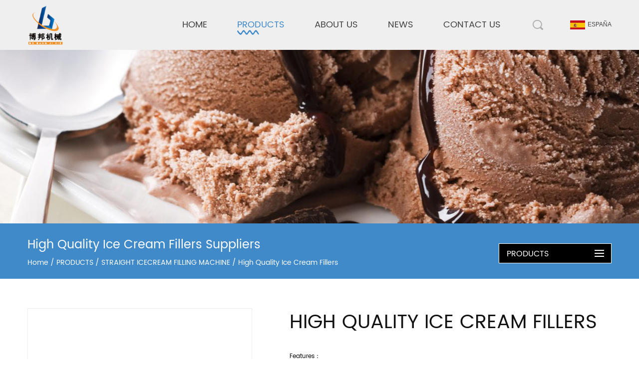

--- FILE ---
content_type: text/html; charset=UTF-8
request_url: https://www.icecream-machinery.com/product/icecream-filling-machine/icecream-filling-device.html
body_size: 8079
content:
<!DOCTYPE html>
<html>
	<head>
		<meta charset="UTF-8">
		<meta name="viewport" content="width=device-width, initial-scale=1.0, maximum-scale=1.0,minimum-scale=1.0,user-scalable=0" />
		<meta http-equiv="X-UA-Compatible" content="IE=edge" />
		<meta name="format-detection" content="telephone=no" />
		<!--icon-->

		<link rel="shortcut icon" href="https://www.icecream-machinery.com/wp-content/themes/bobangjixie/images/icon.ico" type="image/x-icon" />
		<link rel="icon" href="https://www.icecream-machinery.com/wp-content/themes/bobangjixie/images/icon.ico" type="image/x-icon" />
		<!--icon-->
  
  		<title>China High Quality Ice Cream Fillers Suppliers, For Sale - Ningbo Yinzhou Bobang Machinery Manufactory</title>
<meta name="description" content="Ningbo Yinzhou Bobang Machinery Manufactory is China High Quality Ice Cream Fillers suppliers and offer cheap High Quality Ice Cream Fillers for sale,Details:Features：The frame of machine is consisted of stainless steel and the parts which contac..." />
<meta name="keywords" content="High Quality Ice Cream Fillers" />
<link rel='stylesheet' id='contact-form-7-css'  href='https://www.icecream-machinery.com/wp-content/plugins/contact-form-7/includes/css/styles.css?ver=5.0.3' type='text/css' media='all' />
<link rel='stylesheet' id='wp-ulike-css'  href='https://www.icecream-machinery.com/wp-content/plugins/wp-ulike/assets/css/wp-ulike.min.css?ver=4.0.4' type='text/css' media='all' />
<link rel='stylesheet' id='pretty-photo-css'  href='https://www.icecream-machinery.com/wp-content/plugins/easy-image-gallery/includes/lib/prettyphoto/prettyPhoto.css?ver=1.1.4' type='text/css' media='screen' />
<link rel='stylesheet' id='jquery.lightbox.min.css-css'  href='https://www.icecream-machinery.com/wp-content/plugins/wp-jquery-lightbox/styles/lightbox.min.css?ver=1.4.8' type='text/css' media='all' />
<script type='text/javascript' src='https://www.icecream-machinery.com/wp-includes/js/jquery/jquery.js?ver=1.12.4'></script>
<script type='text/javascript' src='https://www.icecream-machinery.com/wp-includes/js/jquery/jquery-migrate.min.js?ver=1.4.1'></script>
		<style type="text/css">.recentcomments a{display:inline !important;padding:0 !important;margin:0 !important;}</style>
		         
    <link rel="stylesheet" href="https://www.icecream-machinery.com/wp-content/themes/bobangjixie/css/slick.css"/>
    <link rel="stylesheet" type="text/css" href="https://www.icecream-machinery.com/wp-content/themes/bobangjixie/css/basic.css">
    <link rel="stylesheet" type="text/css" href="https://www.icecream-machinery.com/wp-content/themes/bobangjixie/css/main.css">
    <link rel="stylesheet" type="text/css" href="https://www.icecream-machinery.com/wp-content/themes/bobangjixie/css/font-awesome.min.css">
    <link rel="stylesheet" href="https://www.icecream-machinery.com/wp-content/themes/bobangjixie/css/animate.min.css"/>
    <script type="text/javascript" src="https://www.icecream-machinery.com/wp-content/themes/bobangjixie/js/jquery.js"></script>
    <script type="text/javascript" src="https://www.icecream-machinery.com/wp-content/themes/bobangjixie/js/qrcode.min.js"></script>
    <script type="text/javascript" src="https://www.icecream-machinery.com/wp-content/themes/bobangjixie/js/main.js"></script>
    <script type="text/javascript" src="https://www.icecream-machinery.com/wp-content/themes/bobangjixie/js/slick.js"></script>
    <script type="text/javascript" src="https://www.icecream-machinery.com/wp-content/themes/bobangjixie/js/wow.min.js"></script>
		<script type="text/javascript" src="https://www.icecream-machinery.com/wp-content/themes/bobangjixie/video/1013_361_.js"></script>
		<!--[if lt IE 9]>
			<script type="text/javascript" src="https://www.icecream-machinery.com/wp-content/themes/bobangjixie/js/html5.js"></script>
		<![endif]-->

	</head>
<body><!--===================== HEAD =====================-->
<div id="header">
    <!--===================== NAVI =====================-->
    <div class="nav">
        <div class="ui container menu">
            <div class="logo left floated item"><a href="https://www.icecream-machinery.com/"><img src="https://www.icecream-machinery.com/wp-content/themes/bobangjixie/images/logo.png" alt="Ningbo Yinzhou Bobang Machinery Manufactory"/></a></div>
            <div class="box right">
                <div class="menu-box">
                    <div class="menu-menu-container"><ul id="menu-menu" class="menu"><li id="menu-item-1567" class="menu-item menu-item-type-custom menu-item-object-custom menu-item-1567"><a href="/">Home</a></li>
<li id="menu-item-2427" class="menu-item menu-item-type-taxonomy menu-item-object-category current-post-ancestor menu-item-has-children menu-item-2427"><a href="https://www.icecream-machinery.com/product/">PRODUCTS</a>
<ul class="sub-menu">
	<li id="menu-item-2430" class="menu-item menu-item-type-taxonomy menu-item-object-category menu-item-2430"><a href="https://www.icecream-machinery.com/product/continuous-icecream-freezer/">CONTINUOUS ICECREAM FREEZER</a></li>
	<li id="menu-item-2428" class="menu-item menu-item-type-taxonomy menu-item-object-category current-post-ancestor current-menu-parent current-post-parent menu-item-2428"><a href="https://www.icecream-machinery.com/product/icecream-filling-machine/">STRAIGHT ICECREAM FILLING MACHINE</a></li>
	<li id="menu-item-2812" class="menu-item menu-item-type-taxonomy menu-item-object-category menu-item-2812"><a href="https://www.icecream-machinery.com/product/rotary-icecream-filling-machine/">ROTARY ICECREAM FILLING MACHINE</a></li>
	<li id="menu-item-2714" class="menu-item menu-item-type-taxonomy menu-item-object-category menu-item-2714"><a href="https://www.icecream-machinery.com/product/icecream-processing-system/">ICECREAM PROCESSING SYSTEM</a></li>
	<li id="menu-item-2718" class="menu-item menu-item-type-taxonomy menu-item-object-category menu-item-2718"><a href="https://www.icecream-machinery.com/product/extrusion-tunnel-machine/">EXTRUSION TUNNEL MACHINE</a></li>
	<li id="menu-item-2431" class="menu-item menu-item-type-taxonomy menu-item-object-category menu-item-2431"><a href="https://www.icecream-machinery.com/product/stick-icecream-line/">STICK ICECREAM LINE</a></li>
	<li id="menu-item-2717" class="menu-item menu-item-type-taxonomy menu-item-object-category menu-item-2717"><a href="https://www.icecream-machinery.com/product/sandwich-icecream-machine/">SANDWICH ICECREAM MACHINE</a></li>
	<li id="menu-item-2719" class="menu-item menu-item-type-taxonomy menu-item-object-category menu-item-2719"><a href="https://www.icecream-machinery.com/product/mixing-feeder/">MIXING FEEDER</a></li>
	<li id="menu-item-2814" class="menu-item menu-item-type-taxonomy menu-item-object-category menu-item-2814"><a href="https://www.icecream-machinery.com/product/jamp-pump/">JAMP PUMP</a></li>
	<li id="menu-item-2429" class="menu-item menu-item-type-taxonomy menu-item-object-category menu-item-2429"><a href="https://www.icecream-machinery.com/product/soft-icecream-freezer/">SOFT ICECREAM FREEZER</a></li>
	<li id="menu-item-2713" class="menu-item menu-item-type-taxonomy menu-item-object-category menu-item-2713"><a href="https://www.icecream-machinery.com/product/ice-cream-mould/">ICE CREAM MOULD</a></li>
	<li id="menu-item-2716" class="menu-item menu-item-type-taxonomy menu-item-object-category menu-item-2716"><a href="https://www.icecream-machinery.com/product/icecream-machine-parts/">ICECREAM MACHINE PARTS</a></li>
</ul>
</li>
<li id="menu-item-2832" class="menu-item menu-item-type-custom menu-item-object-custom menu-item-has-children menu-item-2832"><a rel="nofollow" href="https://www.icecream-machinery.com/about/company-profile.html">ABOUT US</a>
<ul class="sub-menu">
	<li id="menu-item-2423" class="menu-item menu-item-type-post_type menu-item-object-post menu-item-2423"><a rel="nofollow" href="https://www.icecream-machinery.com/about/company-profile.html">COMPANY PROFILE</a></li>
	<li id="menu-item-2471" class="menu-item menu-item-type-taxonomy menu-item-object-category menu-item-2471"><a rel="nofollow" href="https://www.icecream-machinery.com/certificate/">CERTIFICATE</a></li>
	<li id="menu-item-2472" class="menu-item menu-item-type-taxonomy menu-item-object-category menu-item-2472"><a rel="nofollow" href="https://www.icecream-machinery.com/factory/">FACTORY</a></li>
	<li id="menu-item-2470" class="menu-item menu-item-type-taxonomy menu-item-object-category menu-item-2470"><a rel="nofollow" href="https://www.icecream-machinery.com/faq/">FAQ</a></li>
</ul>
</li>
<li id="menu-item-1949" class="menu-item menu-item-type-taxonomy menu-item-object-category menu-item-has-children menu-item-1949"><a href="https://www.icecream-machinery.com/news/">NEWS</a>
<ul class="sub-menu">
	<li id="menu-item-2433" class="menu-item menu-item-type-taxonomy menu-item-object-category menu-item-2433"><a rel="nofollow" href="https://www.icecream-machinery.com/news/company-news/">COMPANY NEWS</a></li>
	<li id="menu-item-2434" class="menu-item menu-item-type-taxonomy menu-item-object-category menu-item-2434"><a rel="nofollow" href="https://www.icecream-machinery.com/news/industry-news/">INDUSTRY NWES</a></li>
</ul>
</li>
<li id="menu-item-1582" class="menu-item menu-item-type-post_type menu-item-object-page menu-item-1582"><a rel="nofollow" href="https://www.icecream-machinery.com/contact/">Contact Us</a></li>
</ul></div>                </div>
                <div class="h-search item right floated"><img src="https://www.icecream-machinery.com/wp-content/themes/bobangjixie/images/icon-search.png" alt=""></div>
                <div class="yuy"><a href="https://es.icecream-machinery.com/"><img src="https://www.icecream-machinery.com/wp-content/themes/bobangjixie/images/es.jpg" alt="">España</a></div>
                <div class="search-box">
                    <form method="get" action="/">
                        <input type="text" placeholder="Search..." name="s" required="required" id="s" value="" />
    <input type="hidden" name="cat" value="3" />
                        <input type="submit" value="">
                    </form>
                    <i class="close"></i>
                </div>
            </div>
        </div>
    </div>
</div>
<div id="mobile" class="white">
    <div id="menu-on">
        <i class="line1"></i>
        <i class="line2"></i>
        <i class="line3"></i>
    </div>
    <div class="menu-content">
        <div class="menu-logo"><a href="https://www.icecream-machinery.com/"><img src="https://www.icecream-machinery.com/wp-content/themes/bobangjixie/images/logo.png" alt="Ningbo Yinzhou Bobang Machinery Manufactory"></a></div>
        <div class="menu-list">
            <h3><i class="fa fa-list"></i> Web Menu</h3>
            <div class="menu-menu-container"><ul id="menu-menu-1" class="menu"><li class="menu-item menu-item-type-custom menu-item-object-custom menu-item-1567"><a href="/">Home</a></li>
<li class="menu-item menu-item-type-taxonomy menu-item-object-category current-post-ancestor menu-item-has-children menu-item-2427"><a href="https://www.icecream-machinery.com/product/">PRODUCTS</a>
<ul class="sub-menu">
	<li class="menu-item menu-item-type-taxonomy menu-item-object-category menu-item-2430"><a href="https://www.icecream-machinery.com/product/continuous-icecream-freezer/">CONTINUOUS ICECREAM FREEZER</a></li>
	<li class="menu-item menu-item-type-taxonomy menu-item-object-category current-post-ancestor current-menu-parent current-post-parent menu-item-2428"><a href="https://www.icecream-machinery.com/product/icecream-filling-machine/">STRAIGHT ICECREAM FILLING MACHINE</a></li>
	<li class="menu-item menu-item-type-taxonomy menu-item-object-category menu-item-2812"><a href="https://www.icecream-machinery.com/product/rotary-icecream-filling-machine/">ROTARY ICECREAM FILLING MACHINE</a></li>
	<li class="menu-item menu-item-type-taxonomy menu-item-object-category menu-item-2714"><a href="https://www.icecream-machinery.com/product/icecream-processing-system/">ICECREAM PROCESSING SYSTEM</a></li>
	<li class="menu-item menu-item-type-taxonomy menu-item-object-category menu-item-2718"><a href="https://www.icecream-machinery.com/product/extrusion-tunnel-machine/">EXTRUSION TUNNEL MACHINE</a></li>
	<li class="menu-item menu-item-type-taxonomy menu-item-object-category menu-item-2431"><a href="https://www.icecream-machinery.com/product/stick-icecream-line/">STICK ICECREAM LINE</a></li>
	<li class="menu-item menu-item-type-taxonomy menu-item-object-category menu-item-2717"><a href="https://www.icecream-machinery.com/product/sandwich-icecream-machine/">SANDWICH ICECREAM MACHINE</a></li>
	<li class="menu-item menu-item-type-taxonomy menu-item-object-category menu-item-2719"><a href="https://www.icecream-machinery.com/product/mixing-feeder/">MIXING FEEDER</a></li>
	<li class="menu-item menu-item-type-taxonomy menu-item-object-category menu-item-2814"><a href="https://www.icecream-machinery.com/product/jamp-pump/">JAMP PUMP</a></li>
	<li class="menu-item menu-item-type-taxonomy menu-item-object-category menu-item-2429"><a href="https://www.icecream-machinery.com/product/soft-icecream-freezer/">SOFT ICECREAM FREEZER</a></li>
	<li class="menu-item menu-item-type-taxonomy menu-item-object-category menu-item-2713"><a href="https://www.icecream-machinery.com/product/ice-cream-mould/">ICE CREAM MOULD</a></li>
	<li class="menu-item menu-item-type-taxonomy menu-item-object-category menu-item-2716"><a href="https://www.icecream-machinery.com/product/icecream-machine-parts/">ICECREAM MACHINE PARTS</a></li>
</ul>
</li>
<li class="menu-item menu-item-type-custom menu-item-object-custom menu-item-has-children menu-item-2832"><a rel="nofollow" href="https://www.icecream-machinery.com/about/company-profile.html">ABOUT US</a>
<ul class="sub-menu">
	<li class="menu-item menu-item-type-post_type menu-item-object-post menu-item-2423"><a rel="nofollow" href="https://www.icecream-machinery.com/about/company-profile.html">COMPANY PROFILE</a></li>
	<li class="menu-item menu-item-type-taxonomy menu-item-object-category menu-item-2471"><a rel="nofollow" href="https://www.icecream-machinery.com/certificate/">CERTIFICATE</a></li>
	<li class="menu-item menu-item-type-taxonomy menu-item-object-category menu-item-2472"><a rel="nofollow" href="https://www.icecream-machinery.com/factory/">FACTORY</a></li>
	<li class="menu-item menu-item-type-taxonomy menu-item-object-category menu-item-2470"><a rel="nofollow" href="https://www.icecream-machinery.com/faq/">FAQ</a></li>
</ul>
</li>
<li class="menu-item menu-item-type-taxonomy menu-item-object-category menu-item-has-children menu-item-1949"><a href="https://www.icecream-machinery.com/news/">NEWS</a>
<ul class="sub-menu">
	<li class="menu-item menu-item-type-taxonomy menu-item-object-category menu-item-2433"><a rel="nofollow" href="https://www.icecream-machinery.com/news/company-news/">COMPANY NEWS</a></li>
	<li class="menu-item menu-item-type-taxonomy menu-item-object-category menu-item-2434"><a rel="nofollow" href="https://www.icecream-machinery.com/news/industry-news/">INDUSTRY NWES</a></li>
</ul>
</li>
<li class="menu-item menu-item-type-post_type menu-item-object-page menu-item-1582"><a rel="nofollow" href="https://www.icecream-machinery.com/contact/">Contact Us</a></li>
</ul></div>        </div>
        <div class="mob-search">
            <h3><i class="fa fa-search"></i> Product Search</h3>
            <form method="get" action="/">
                <input type="text" placeholder="Search..." name="s" required="required" id="s" value="" />
                <input type="hidden" name="cat" value="3" />
                <input type="submit" value="">
            </form>
        </div>
        <div class="mob-yuy">
            <h3><i class="fa fa-globe"></i> Language</h3>
            <ul>
                <li><a href="https://www.icecream-machinery.com/"><img src="https://www.icecream-machinery.com/wp-content/themes/bobangjixie/images/us.jpg" alt="">English</a></li>
                <li><a href="https://es.icecream-machinery.com/"><img src="https://www.icecream-machinery.com/wp-content/themes/bobangjixie/images/es.jpg" alt="">España</a></li>
            </ul>
        </div>
        <div class="mob-share">
            <h3><i class="fa fa-share-alt"></i> Share</h3>
            <ul class="grid-box">
                <li class="column"><a rel="nofollow" href="javascript:window.open('http://www.facebook.com/sharer.php?u='+encodeURIComponent(document.location.href)+'&amp;t='+encodeURIComponent(document.title),'_blank','toolbar=yes, location=yes, directories=no, status=no, menubar=yes, scrollbars=yes, resizable=no, copyhistory=yes, width=600, height=450,top=100,left=350');void(0)"><i class="fa fa-facebook-f"></i></a></li>
                <li class="column"><a rel="nofollow" href="javascript:window.open('http://twitter.com/home?status='+encodeURIComponent(document.location.href)+' '+encodeURIComponent(document.title),'_blank','toolbar=yes, location=yes, directories=no, status=no, menubar=yes, scrollbars=yes, resizable=no, copyhistory=yes, width=600, height=450,top=100,left=350');void(0)"><i class="fa fa-twitter"></i></a></li>
                <li class="column"><a rel="nofollow" href="javascript:window.open('https://web.whatsapp.com/send?text='+encodeURIComponent(document.location.href),'_blank','toolbar=yes, location=yes, directories=no, status=no, menubar=yes, scrollbars=yes, resizable=no, copyhistory=yes, width=600, height=450,top=100,left=350');void(0)"><i class="fa fa-whatsapp"></i></a></li>
                <li class="column"><a rel="nofollow" href="javascript:window.open('http://www.linkedin.com/shareArticle?mini=true&url='+encodeURIComponent(document.location.href)+'&title='+encodeURIComponent(document.title)+'&source='+encodeURIComponent(document.location.href),'_blank','toolbar=yes, location=yes, directories=no, status=no, menubar=yes, scrollbars=yes, resizable=no, copyhistory=yes, width=600, height=450,top=100,left=350');void(0)"><i class="fa fa-linkedin in"></i></a></li>
                <li class="column"><a rel="nofollow" href="javascript:window.open('https://reddit.com/submit?title='+encodeURIComponent(document.title)+'&url='+encodeURIComponent(document.location.href),'_blank','toolbar=yes, location=yes, directories=no, status=no, menubar=yes, scrollbars=yes, resizable=no, copyhistory=yes, width=600, height=450,top=100,left=350');void(0)"><i class="fa fa-reddit"></i></a></li>
                <li class="column"><a rel="nofollow" href="javascript:window.open('https://pinterest.com/pin/create/button/?description='+encodeURIComponent(document.title)+'&url='+encodeURIComponent(document.location.href),'_blank','toolbar=yes, location=yes, directories=no, status=no, menubar=yes, scrollbars=yes, resizable=no, copyhistory=yes, width=600, height=450,top=100,left=350');void(0)"><i class="fa fa-pinterest"></i></a></li>
            </ul>
        </div>
        <div id="menu-off"><h3><i class="fa fa-close"></i> Exit Menu</h3></div>
    </div>
</div>
<div class="clear"></div><div class="inner-banner"></div>

<!--===================== MAIN CONTENT =====================-->
<div class="inner-page prodet-page">
    <div class="sideBar">
        <div class="ui container clearfix">
            <div class="inner-main-tit fl">
                <span class="nowTit1">High Quality Ice Cream Fillers Suppliers</span>
                <!--===================== BREAD CRUMBS =====================-->
                <div class="bread-crumbs">
                    <a href="/">Home</a> &#47; <a href="https://www.icecream-machinery.com/product/">PRODUCTS</a> &#47; <a href="https://www.icecream-machinery.com/product/icecream-filling-machine/">STRAIGHT ICECREAM FILLING MACHINE</a> &#47; <span>High Quality Ice Cream Fillers</span>                </div>
                <!--/.breadEnd-->
            </div>
            <div class="side-menu fr">
                <span class="nowCat clearfix">PRODUCTS</span>
                <ul class="cat-list">
                    	<li class="cat-item cat-item-120"><a href="https://www.icecream-machinery.com/product/continuous-icecream-freezer/" >CONTINUOUS ICECREAM FREEZER</a>
</li>
	<li class="cat-item cat-item-180"><a href="https://www.icecream-machinery.com/product/rotary-icecream-filling-machine/" >ROTARY ICECREAM FILLING MACHINE</a>
</li>
	<li class="cat-item cat-item-132"><a href="https://www.icecream-machinery.com/product/icecream-filling-machine/" >STRAIGHT ICECREAM FILLING MACHINE</a>
</li>
	<li class="cat-item cat-item-175"><a href="https://www.icecream-machinery.com/product/icecream-processing-system/" >ICECREAM PROCESSING SYSTEM</a>
</li>
	<li class="cat-item cat-item-172"><a href="https://www.icecream-machinery.com/product/extrusion-tunnel-machine/" >EXTRUSION TUNNEL MACHINE</a>
</li>
	<li class="cat-item cat-item-167"><a href="https://www.icecream-machinery.com/product/stick-icecream-line/" >STICK ICECREAM LINE</a>
</li>
	<li class="cat-item cat-item-173"><a href="https://www.icecream-machinery.com/product/sandwich-icecream-machine/" >SANDWICH ICECREAM MACHINE</a>
</li>
	<li class="cat-item cat-item-174"><a href="https://www.icecream-machinery.com/product/mixing-feeder/" >MIXING FEEDER</a>
</li>
	<li class="cat-item cat-item-179"><a href="https://www.icecream-machinery.com/product/jamp-pump/" >JAMP PUMP</a>
</li>
	<li class="cat-item cat-item-155"><a href="https://www.icecream-machinery.com/product/soft-icecream-freezer/" >SOFT ICECREAM FREEZER</a>
</li>
	<li class="cat-item cat-item-177"><a href="https://www.icecream-machinery.com/product/ice-cream-mould/" >ICE CREAM MOULD</a>
</li>
	<li class="cat-item cat-item-176"><a href="https://www.icecream-machinery.com/product/icecream-machine-parts/" >ICECREAM MACHINE PARTS</a>
</li>
                </ul>
            </div>
        </div>
    </div>
    <div class="inner-main-box">
        <div class="prodet-pics">
            <div class="ui container">
                <div class="ui grid grid-box two column kep">
                    <div class="pro-bPic seven wide column">
                        <a href="https://www.icecream-machinery.com/wp-content/uploads/2019/09/0004.jpg" rel="lightbox"><img src="https://www.icecream-machinery.com/wp-content/uploads/2019/09/0004.jpg" alt="High Quality Ice Cream Fillers" title="High Quality Ice Cream Fillers"></a>
						                    </div>
                    <div class="pro-det-one nine wide column">
                        <h1 class="proName">High Quality Ice Cream Fillers</h1>
<p>Features：<br />
The frame of machine is consisted of stainless steel and the parts which contact to foods are made of stainless steel that is accordance to highest food hygiene.<br />
This icecream machine also can be changed the mould distance to fit different sizes cups or container and no need to change the chain.<br />
Application:<br />
Family Ice Cream Tub, Waffle Cup, Cup, Gelato, Sundae, Soft Serve Ice Cream, Sorbet, Sherbet, Dondurma Auto Filling</p>
		<div class="wpulike wpulike-default " ><div class="wp_ulike_general_class wp_ulike_is_not_liked"><button type="button"
					data-ulike-id="2516"
					data-ulike-nonce="912e7dd106"
					data-ulike-type="likeThis"
					data-ulike-display-likers="1"
					data-ulike-disable-pophover="0"
					class="wp_ulike_btn wp_ulike_put_image wp_likethis_2516"></button><span class="count-box">0</span>			</div></div>
	<div class="wpulike wpulike-default post-views-box">
<div class="wp_ulike_general_class wp_ulike_is_unliked"><a class="wp_ulike_btn wp_ulike_put_image"></a><span class="count-box">Views:  1,529</span></div>
</div>
						<div class="cl"></div>
                        <span class="proEmail">E-mail :renyin@nbindustry.com</span>
                        <div class="proSocial">
                            <a rel="nofollow" href="javascript:window.open('http://www.facebook.com/sharer.php?u='+encodeURIComponent(document.location.href)+'&amp;t='+encodeURIComponent(document.title),'_blank','toolbar=yes, location=yes, directories=no, status=no, menubar=yes, scrollbars=yes, resizable=no, copyhistory=yes, width=600, height=450,top=100,left=350');void(0)"><i class="fa icon fa-facebook-f"></i></a>
                            <a rel="nofollow" href="javascript:window.open('http://twitter.com/home?status='+encodeURIComponent(document.location.href)+' '+encodeURIComponent(document.title),'_blank','toolbar=yes, location=yes, directories=no, status=no, menubar=yes, scrollbars=yes, resizable=no, copyhistory=yes, width=600, height=450,top=100,left=350');void(0)"><i class="fa icon fa-twitter"></i></a>
                            <a rel="nofollow" href="javascript:window.open('https://web.whatsapp.com/send?text='+encodeURIComponent(document.location.href),'_blank','toolbar=yes, location=yes, directories=no, status=no, menubar=yes, scrollbars=yes, resizable=no, copyhistory=yes, width=600, height=450,top=100,left=350');void(0)"><i class="fa icon fa-whatsapp"></i></a>
                            <a rel="nofollow" href="javascript:window.open('http://www.linkedin.com/shareArticle?mini=true&url='+encodeURIComponent(document.location.href)+'&title='+encodeURIComponent(document.title)+'&source='+encodeURIComponent(document.location.href),'_blank','toolbar=yes, location=yes, directories=no, status=no, menubar=yes, scrollbars=yes, resizable=no, copyhistory=yes, width=600, height=450,top=100,left=350');void(0)"><i class="fa icon fa-linkedin in"></i></a>
                            <a rel="nofollow" href="javascript:window.open('https://reddit.com/submit?title='+encodeURIComponent(document.title)+'&url='+encodeURIComponent(document.location.href),'_blank','toolbar=yes, location=yes, directories=no, status=no, menubar=yes, scrollbars=yes, resizable=no, copyhistory=yes, width=600, height=450,top=100,left=350');void(0)"><i class="fa icon fa-reddit"></i></a>
                            <a rel="nofollow" href="javascript:window.open('https://pinterest.com/pin/create/button/?description='+encodeURIComponent(document.title)+'&url='+encodeURIComponent(document.location.href),'_blank','toolbar=yes, location=yes, directories=no, status=no, menubar=yes, scrollbars=yes, resizable=no, copyhistory=yes, width=600, height=450,top=100,left=350');void(0)"><i class="fa icon fa-pinterest"></i></a>
                        </div>
                    </div>
                </div>
            </div>
        </div>

        <div class="prodet-det-two">
            <div class="ui container">
                	Our factory is established in 1984, As a famous <a href="https:///product/icecream-filling-machine/icecream-filling-device.html">China High Quality Ice Cream Fillers Suppliers</a> <a href="https://www.icecream-machinery.com/">ice cream machines manufacturers</a></a>, We are specialised in design, manufacturing, sale and service of equipment and complete plants for the High Quality Ice Cream Fillers.
 
            </div>
        </div>

        <div class="recommand-product">
            <div class="ui container">
                <div class="i-product">
					<h5>Hot Products</h5>
                    <div class="pro-list">
                        <div class="slideBox">
                            <div class="swiper-wrapper grid-box">
								   
   <div class="swiper-slide column">
                                    <div class="img-box">
                                        <a rel="nofollow" href="https://www.icecream-machinery.com/product/icecream-filling-machine/icecream-filling-device-2.html"><img src="https://www.icecream-machinery.com/wp-content/uploads/2019/09/0005.jpg" alt="COMMERCIAL ICE CREAM MACHINE"></a>
                                    </div>
                                    <div class="con-box">
                                        <div class="inner-box">
                                            <h3 class="tit"><a href="https://www.icecream-machinery.com/product/icecream-filling-machine/icecream-filling-device-2.html">COMMERCIAL ICE CREAM MACHINE</a></h3>

                                            <a rel="nofollow" href="https://www.icecream-machinery.com/product/icecream-filling-machine/icecream-filling-device-2.html" class="more">View More<i class="icon fa fa-long-arrow-right"></i></a>
                                        </div>
                                    </div>
                                </div> 
   
   <div class="swiper-slide column">
                                    <div class="img-box">
                                        <a rel="nofollow" href="https://www.icecream-machinery.com/product/icecream-filling-machine/icecream-filling-device.html"><img src="https://www.icecream-machinery.com/wp-content/uploads/2019/09/0004.jpg" alt="High Quality Ice Cream Fillers"></a>
                                    </div>
                                    <div class="con-box">
                                        <div class="inner-box">
                                            <h3 class="tit"><a href="https://www.icecream-machinery.com/product/icecream-filling-machine/icecream-filling-device.html">High Quality Ice Cream Fillers</a></h3>

                                            <a rel="nofollow" href="https://www.icecream-machinery.com/product/icecream-filling-machine/icecream-filling-device.html" class="more">View More<i class="icon fa fa-long-arrow-right"></i></a>
                                        </div>
                                    </div>
                                </div> 
   
   <div class="swiper-slide column">
                                    <div class="img-box">
                                        <a rel="nofollow" href="https://www.icecream-machinery.com/product/icecream-filling-machine/g12-icecream-filling-machine.html"><img src="https://www.icecream-machinery.com/wp-content/uploads/2019/09/000.jpg" alt="BG-JT ICECREAM FILLING MACHINE"></a>
                                    </div>
                                    <div class="con-box">
                                        <div class="inner-box">
                                            <h3 class="tit"><a href="https://www.icecream-machinery.com/product/icecream-filling-machine/g12-icecream-filling-machine.html">BG-JT ICECREAM FILLING MACHINE</a></h3>

                                            <a rel="nofollow" href="https://www.icecream-machinery.com/product/icecream-filling-machine/g12-icecream-filling-machine.html" class="more">View More<i class="icon fa fa-long-arrow-right"></i></a>
                                        </div>
                                    </div>
                                </div> 
   
   <div class="swiper-slide column">
                                    <div class="img-box">
                                        <a rel="nofollow" href="https://www.icecream-machinery.com/product/icecream-filling-machine/wy-jz-icecream-filling-machine.html"><img src="https://www.icecream-machinery.com/wp-content/uploads/2019/09/WY-JZ-ICECREAM-FILLING-MACHINE_1.jpg" alt="WY-JZ ICECREAM FILLING MACHINE"></a>
                                    </div>
                                    <div class="con-box">
                                        <div class="inner-box">
                                            <h3 class="tit"><a href="https://www.icecream-machinery.com/product/icecream-filling-machine/wy-jz-icecream-filling-machine.html">WY-JZ ICECREAM FILLING MACHINE</a></h3>

                                            <a rel="nofollow" href="https://www.icecream-machinery.com/product/icecream-filling-machine/wy-jz-icecream-filling-machine.html" class="more">View More<i class="icon fa fa-long-arrow-right"></i></a>
                                        </div>
                                    </div>
                                </div> 
   
   <div class="swiper-slide column">
                                    <div class="img-box">
                                        <a rel="nofollow" href="https://www.icecream-machinery.com/product/icecream-filling-machine/bg-4s6-icecream-filling-machine.html"><img src="https://www.icecream-machinery.com/wp-content/uploads/2019/09/a9bb08572acdd05587e3395bedbcd9cb_BG-4S6-ICECREAM-FILLING-MACHINE_1-300x300.jpg" alt="BG-4S6 ICECREAM FILLING MACHINE"></a>
                                    </div>
                                    <div class="con-box">
                                        <div class="inner-box">
                                            <h3 class="tit"><a href="https://www.icecream-machinery.com/product/icecream-filling-machine/bg-4s6-icecream-filling-machine.html">BG-4S6 ICECREAM FILLING MACHINE</a></h3>

                                            <a rel="nofollow" href="https://www.icecream-machinery.com/product/icecream-filling-machine/bg-4s6-icecream-filling-machine.html" class="more">View More<i class="icon fa fa-long-arrow-right"></i></a>
                                        </div>
                                    </div>
                                </div> 
                            </div>
                        </div>
                    </div>
                </div>
            </div>
        </div>

        <div class="prodetFeedback">
            <div class="ui container">
                <h2 class="innerTit">Leave a Message</h2>
                <div class="ptForm">
                    <div role="form" class="wpcf7" id="wpcf7-f2446-o1" lang="zh-CN" dir="ltr">
<div class="screen-reader-response"></div>
<form action="/product/icecream-filling-machine/icecream-filling-device.html#wpcf7-f2446-o1" method="post" class="wpcf7-form" novalidate="novalidate">
<div style="display: none;">
<input type="hidden" name="_wpcf7" value="2446" />
<input type="hidden" name="_wpcf7_version" value="5.0.3" />
<input type="hidden" name="_wpcf7_locale" value="zh_CN" />
<input type="hidden" name="_wpcf7_unit_tag" value="wpcf7-f2446-o1" />
<input type="hidden" name="_wpcf7_container_post" value="0" />
</div>
<ul class="fbTop clearfix">
<li><label>Name *</label><span class="wpcf7-form-control-wrap your-name"><input type="text" name="your-name" value="" size="40" class="wpcf7-form-control wpcf7-text wpcf7-validates-as-required" aria-required="true" aria-invalid="false" /></span></li>
<li><label>Email *</label><span id="wpcf7-6970d50f03c1a" class="wpcf7-form-control-wrap email-wrap" ><label  class="hp-message">Please leave this field empty.</label><input class="wpcf7-form-control wpcf7-text"  type="text" name="email" value="" size="40" tabindex="-1" autocomplete="nope" /></span><span class="wpcf7-form-control-wrap your-email"><input type="email" name="your-email" value="" size="40" class="wpcf7-form-control wpcf7-text wpcf7-email wpcf7-validates-as-required wpcf7-validates-as-email" aria-required="true" aria-invalid="false" /></span></li>
<li><label>Phone</label><span class="wpcf7-form-control-wrap phone"><input type="tel" name="phone" value="" size="40" class="wpcf7-form-control wpcf7-text wpcf7-tel wpcf7-validates-as-tel" aria-invalid="false" /></span></li>
</ul>
<ul class="fbBot">
<li><label>Message *</label><span class="wpcf7-form-control-wrap your-message"><textarea name="your-message" cols="40" rows="10" class="wpcf7-form-control wpcf7-textarea" aria-invalid="false"></textarea></span></li>
</ul>
<p><input type="submit" value="Send Message" class="wpcf7-form-control wpcf7-submit" /></p>
<div class="wpcf7-response-output wpcf7-display-none"></div></form></div>                </div>
            </div>
        </div>
    </div>
</div>
<!--/.wrapper-->
<!--===================== FOOTER =====================-->
<!--===================== FOOTER =====================-->
<div id="footer">
    <div class="ui container">
        <div class="footer-top">
            <ul class="grid-box">
                <li class="column">
                    <dl>
                        <dt>Quick Links</dt>
                        <dd><a href="https://www.icecream-machinery.com/">home</a></dd>
                        <dd><a href="/product/">products</a></dd>
                        <dd><a rel="nofollow" href="https://www.icecream-machinery.com/about/company-profile.html">ABOUT US</a></dd>
                        <dd><a rel="nofollow" href="/news/">NEWS</a></dd>
                        <dd><a rel="nofollow" href="/contact/">CONTACT US</a></dd>
						<dd><a href="https://www.icecream-machinery.com/product/rotary-icecream-filling-machine/">Ice Cream Filling Machine</a></dd>
						<dd><a href="https://www.icecream-machinery.com/product/extrusion-tunnel-machine/extrusion-tunnel-machine.html">Extrusion Tunnel Machine</a></dd>
						<dd><a href="https://www.icecream-machinery.com/product/">ice cream mix plant</a></dd>
						<dd><a href="https://www.icecream-machinery.com/">Ice Cream Machine Price</a></dd>
						<dd><a href="https://www.icecream-machinery.com/product/sandwich-icecream-machine/">Ice Cream Sandwich Machine</a></dd>
						<dd><a href="https://www.icecream-machinery.com/product/mixing-feeder/fruit-feeder-ingredient-feeder.html">Ingredient feeders</a></dd>
						<dd><a href="https://www.icecream-machinery.com/product/continuous-icecream-freezer/">continuous icecream freezers</a></dd>
						<dd><a href="https://www.icecream-machinery.com/product/stick-icecream-line/">stick ice Cream Machines</a></dd>
						<dd><a href="https://www.icecream-machinery.com/product/soft-icecream-freezer/">Soft Ice Cream Machines</a></dd>
						<dd><a href="https:///product/icecream-filling-machine/icecream-filling-device.html">High Quality Ice Cream Fillers</a></dd>
                    </dl>
                </li>
                <li class="column">
                    <dl>
                        <dt>Contact us</dt>
                        <dd><a>ADD: NO.200 Renmin North Road, Hengxi Town, Yinzhou District, Ningbo City, China</a></dd>
                        <dd><a>E-MAIL：renyin@nbindustry.com</a></dd>
                    </dl>
                </li>
                <li class="column">
                    <dl>
                        <dt>Follow us</dt>
                        <dd class="share">
                            <a rel="nofollow" href="javascript:window.open('http://www.facebook.com/sharer.php?u='+encodeURIComponent(document.location.href)+'&amp;t='+encodeURIComponent(document.title),'_blank','toolbar=yes, location=yes, directories=no, status=no, menubar=yes, scrollbars=yes, resizable=no, copyhistory=yes, width=600, height=450,top=100,left=350');void(0)"><i class="fa fa-facebook-f"></i></a>
                            <a rel="nofollow" href="javascript:window.open('http://twitter.com/home?status='+encodeURIComponent(document.location.href)+' '+encodeURIComponent(document.title),'_blank','toolbar=yes, location=yes, directories=no, status=no, menubar=yes, scrollbars=yes, resizable=no, copyhistory=yes, width=600, height=450,top=100,left=350');void(0)"><i class="fa fa-twitter"></i></a>
                            <a rel="nofollow" href="javascript:window.open('https://web.whatsapp.com/send?text='+encodeURIComponent(document.location.href),'_blank','toolbar=yes, location=yes, directories=no, status=no, menubar=yes, scrollbars=yes, resizable=no, copyhistory=yes, width=600, height=450,top=100,left=350');void(0)"><i class="fa fa-whatsapp"></i></a>
                            <a rel="nofollow" href="javascript:window.open('http://www.linkedin.com/shareArticle?mini=true&url='+encodeURIComponent(document.location.href)+'&title='+encodeURIComponent(document.title)+'&source='+encodeURIComponent(document.location.href),'_blank','toolbar=yes, location=yes, directories=no, status=no, menubar=yes, scrollbars=yes, resizable=no, copyhistory=yes, width=600, height=450,top=100,left=350');void(0)"><i class="fa fa-linkedin in"></i></a>
                        </dd>
                        <dd>
                            <span>TEL:</span>
                            <p>+86-0574-87585679</p>
                        </dd>
                        <dd>
                            <span>PHONE:</span>
                            <p>+86-13857888668</p>
                        </dd>
                        <dd>
                            <span>WHATSAPP:</span>
                            <p>+86-13857888668</p>
                        </dd>
                    </dl>
                </li>
                <li class="column">
                    <dl>
                        <dt>For special requests & orders</dt>
                        <dd class="form">
							<div role="form" class="wpcf7" id="wpcf7-f2451-o2" lang="zh-CN" dir="ltr">
<div class="screen-reader-response"></div>
<form action="/product/icecream-filling-machine/icecream-filling-device.html#wpcf7-f2451-o2" method="post" class="wpcf7-form" novalidate="novalidate">
<div style="display: none;">
<input type="hidden" name="_wpcf7" value="2451" />
<input type="hidden" name="_wpcf7_version" value="5.0.3" />
<input type="hidden" name="_wpcf7_locale" value="zh_CN" />
<input type="hidden" name="_wpcf7_unit_tag" value="wpcf7-f2451-o2" />
<input type="hidden" name="_wpcf7_container_post" value="0" />
</div>
<div class="grid-box">
<div class="name column"><span class="wpcf7-form-control-wrap your-name"><input type="text" name="your-name" value="" size="40" class="wpcf7-form-control wpcf7-text wpcf7-validates-as-required" aria-required="true" aria-invalid="false" placeholder="*Name" /></span></div>
<div class="tel column"><span class="wpcf7-form-control-wrap phone"><input type="tel" name="phone" value="" size="40" class="wpcf7-form-control wpcf7-text wpcf7-tel wpcf7-validates-as-required wpcf7-validates-as-tel" aria-required="true" aria-invalid="false" placeholder="*Tel" /></span></div>
<div class="mail column"><span id="wpcf7-6970d50f04056" class="wpcf7-form-control-wrap email-wrap" ><label  class="hp-message">Please leave this field empty.</label><input class="wpcf7-form-control wpcf7-text"  type="text" name="email" value="" size="40" tabindex="-1" autocomplete="nope" /></span><span class="wpcf7-form-control-wrap your-email"><input type="email" name="your-email" value="" size="40" class="wpcf7-form-control wpcf7-text wpcf7-email wpcf7-validates-as-required wpcf7-validates-as-email" aria-required="true" aria-invalid="false" placeholder="*E-mail" /></span></div>
<div class="msg column"><span class="wpcf7-form-control-wrap your-message"><textarea name="your-message" cols="40" rows="10" class="wpcf7-form-control wpcf7-textarea" aria-invalid="false" placeholder="Message"></textarea></span></div>
<div class="sub"><input type="submit" value="send" class="wpcf7-form-control wpcf7-submit" /></div>
</p></div>
<div class="wpcf7-response-output wpcf7-display-none"></div></form></div>                        </dd>
                    </dl>
                </li>
            </ul>
        </div>
        <div class="footer-bottom">
            <p>Copyright © <a href="https://www.icecream-machinery.com/">Ningbo Yinzhou Bobang Machinery Manufactory</a>. All Right Reserved. &nbsp;&nbsp; Design By : <a href="http://hwaq.cc/" rel="nofollow" target="_blank">HWAQ</a>&nbsp;&nbsp;&nbsp;<a href="https:///product/icecream-filling-machine/icecream-filling-device.html">High Quality Ice Cream Fillers For Sale</a></p>
        </div>
    </div>
</div>
		<style id='wpcf7-wpcf7-6970d50f03c1a-inline-inline-css' type='text/css'>
#wpcf7-6970d50f03c1a {display:none !important; visibility:hidden !important;}
</style>
<style id='wpcf7-wpcf7-6970d50f04056-inline-inline-css' type='text/css'>
#wpcf7-6970d50f04056 {display:none !important; visibility:hidden !important;}
</style>
<script type='text/javascript'>
/* <![CDATA[ */
var wpcf7 = {"apiSettings":{"root":"https:\/\/www.icecream-machinery.com\/wp-json\/contact-form-7\/v1","namespace":"contact-form-7\/v1"},"recaptcha":{"messages":{"empty":"\u8bf7\u9a8c\u8bc1\u60a8\u4e0d\u662f\u4e00\u4e2a\u673a\u5668\u4eba\u3002"}}};
/* ]]> */
</script>
<script type='text/javascript' src='https://www.icecream-machinery.com/wp-content/plugins/contact-form-7/includes/js/scripts.js?ver=5.0.3'></script>
<script type='text/javascript'>
/* <![CDATA[ */
var wp_ulike_params = {"ajax_url":"https:\/\/www.icecream-machinery.com\/wp-admin\/admin-ajax.php","notifications":"1"};
/* ]]> */
</script>
<script type='text/javascript' src='https://www.icecream-machinery.com/wp-content/plugins/wp-ulike/assets/js/wp-ulike.min.js?ver=4.0.4'></script>
<script type='text/javascript' src='https://www.icecream-machinery.com/wp-content/plugins/easy-image-gallery/includes/lib/prettyphoto/jquery.prettyPhoto.js?ver=1.1.4'></script>
<script type='text/javascript' src='https://www.icecream-machinery.com/wp-content/plugins/wp-jquery-lightbox/jquery.touchwipe.min.js?ver=1.4.8'></script>
<script type='text/javascript'>
/* <![CDATA[ */
var JQLBSettings = {"showTitle":"1","showCaption":"1","showNumbers":"1","fitToScreen":"0","resizeSpeed":"400","showDownload":"0","navbarOnTop":"0","marginSize":"0","slideshowSpeed":"4000","prevLinkTitle":"previous image","nextLinkTitle":"next image","closeTitle":"close image gallery","image":"Image ","of":" of ","download":"Download","pause":"(pause slideshow)","play":"(play slideshow)"};
/* ]]> */
</script>
<script type='text/javascript' src='https://www.icecream-machinery.com/wp-content/plugins/wp-jquery-lightbox/jquery.lightbox.min.js?ver=1.4.8'></script>
<script type='text/javascript' src='https://www.icecream-machinery.com/wp-includes/js/wp-embed.min.js?ver=4.9.8'></script>
		<div style="display:none;">
			<script type="text/javascript">var cnzz_protocol = (("https:" == document.location.protocol) ? "https://" : "http://");document.write(unescape("%3Cspan id='cnzz_stat_icon_1277969621'%3E%3C/span%3E%3Cscript src='" + cnzz_protocol + "s4.cnzz.com/z_stat.php%3Fid%3D1277969621%26show%3Dpic' type='text/javascript'%3E%3C/script%3E"));</script>
		</div>
	</body>

</html>

--- FILE ---
content_type: text/css
request_url: https://www.icecream-machinery.com/wp-content/themes/bobangjixie/css/main.css
body_size: 11274
content:
@media screen and (max-width: 1000px){
  .icecream1,.productdoc {
    display: none !important;
  }

}
@font-face {
  font-family: 'POPPINS-REGULAR';
  src: url(../fonts/POPPINS-REGULAR.ttf) format('truetype'), url(../fonts/POPPINS-REGULAR.eot) format('eot'), url(../fonts/POPPINS-REGULAR.woff) format('woff'), url(../fonts/POPPINS-REGULAR.woff2) format('woff2');
}
@font-face {
  font-family: 'POPPINS-MEDIUM';
  src: url(../fonts/POPPINS-MEDIUM.ttf) format('truetype'), url(../fonts/POPPINS-MEDIUM.eot) format('eot'), url(../fonts/POPPINS-MEDIUM.woff) format('woff'), url(../fonts/POPPINS-MEDIUM.woff2) format('woff2');
}

@font-face {
  font-family: 'HelveticaNeueLT';
  src: url(../fonts/HelveticaNeueLT.ttf) format('truetype'), url(../fonts/HelveticaNeueLT.eot) format('eot'), url(../fonts/HelveticaNeueLT.woff) format('woff'), url(../fonts/HelveticaNeueLT.woff2) format('woff2');
}
@font-face {
  font-family: 'CALIBRI';
  src: url(../fonts/CALIBRI.ttf) format('truetype'), url(../fonts/CALIBRI.eot) format('eot'), url(../fonts/CALIBRI.woff) format('woff'), url(../fonts/CALIBRI.woff2) format('woff2');
}
@font-face {
  font-family: 'Poppins-Bold';
  src: url(../fonts/Poppins-Bold.ttf) format('truetype'), url(../fonts/Poppins-Bold.eot) format('eot'), url(../fonts/Poppins-Bold.woff) format('woff'), url(../fonts/Poppins-Bold.woff2) format('woff2');
}
body {
  font-family: "POPPINS-REGULAR";
}
.ui.container {
  padding: 0 15px;
  position: relative;
  width: 1430px;
}
.i-product .ui.container{
font-size:24px;
margin-bottom:6px;}
#header {
  z-index: 1;
  position: relative;
  background: #efefef;
  line-height: 130px;
  height: 130px;
}
#header .nav .ui.menu .logo {
  display: inline-block;
  margin-left: 0;
  margin-right: auto;
  vertical-align: middle;
  line-height: normal;
}
#header .nav .ui.menu .box {
  float: right;
}
#header .nav .ui.menu .menu-box {
  display: inline-block;
  vertical-align: middle;
  margin-left: auto;
  margin-right: 0;
}
#header .nav .ui.menu .menu-box ul.menu > li {
  margin: 0 30px;
  font-size: 18px;
  color: #424242;
  -webkit-perspective: 500px;
  perspective: 500px;
  transform-style: preserve-3d;
  z-index: 100;
  float: left;
  position: relative;
  -webkit-transition: .5s;
  -moz-transition: .5s;
  -ms-transition: .5s;
  -o-transition: .5s;
  transition: .5s;
  text-transform: uppercase;
}
#header .nav .ui.menu .menu-box ul.menu > li:after {
  content: '';
  height: 10px;
  background: url("../images/icon-bl.png") center left no-repeat;
  -webkit-transition: .5s;
  -moz-transition: .5s;
  -ms-transition: .5s;
  -o-transition: .5s;
  transition: .5s;
  display: block;
  position: absolute;
  bottom: 30%;
  left: 0;
  width: 100%;
  opacity: 0;
}
#header .nav .ui.menu .menu-box ul.menu > li:hover,
#header .nav .ui.menu .menu-box ul.menu > li.current-menu-item,
#header .nav .ui.menu .menu-box ul.menu > li.current-category-ancestor,
#header .nav .ui.menu .menu-box ul.menu > li.current-post-ancestor{
  color: #418aca;
}
#header .nav .ui.menu .menu-box ul.menu > li:hover:after,
#header .nav .ui.menu .menu-box ul.menu > li.current-menu-item:after,
#header .nav .ui.menu .menu-box ul.menu > li.current-category-ancestor:after,
#header .nav .ui.menu .menu-box ul.menu > li.current-post-ancestor:after{
  opacity: 1;
}
#header .nav .ui.menu .menu-box ul.menu > li ul.sub-menu {
  -webkit-perspective: 500px;
  perspective: 500px;
  transform-style: preserve-3d;
  text-align: left;
  position: absolute;
  font-size: 15px;
  background: #fff;
  top: 100%;
  left: -10px;
  width: 250px;
  transform: rotate3d(1, 0, 0, -90deg);
  -webkit-transform: rotate3d(1, 0, 0, -90deg);
  -moz-transform: rotate3d(1, 0, 0, -90deg);
  -ms-transform: rotate3d(1, 0, 0, -90deg);
  -o-transform: rotate3d(1, 0, 0, -90deg);
  -webkit-transform-origin: 0 0 0;
  -moz-transform-origin: 0 0 0;
  transform-origin: 0 0 0;
  opacity: 0;
  transition: transform 0.5s, opacity 0.3s;
  -webkit-transition: -webkit-transform 0.5s, opacity 0.3s;
  -moz-transition: -moz-transform 0.5s, opacity 0.3s;
  box-shadow: 0px 8px 10px rgba(0, 0, 0, 0.2);
  border-bottom: 3px solid #418aca;
  display: none \9;
}
#header .nav .ui.menu .menu-box ul.menu > li ul.sub-menu li {
  display: block;
  float: none;
	padding: 10px 15px;
  line-height: 20px;
  color: black;
  font-size: 12px;
  -webkit-transition: .5s;
  -moz-transition: .5s;
  -ms-transition: .5s;
  -o-transition: .5s;
  transition: .5s;
  text-transform: capitalize;
}
#header .nav .ui.menu .menu-box ul.menu > li ul.sub-menu li a {
  display: block;
}
#header .nav .ui.menu .menu-box ul.menu > li ul.sub-menu li:hover {
  background: #222;
  color: white;
}
#header .nav .ui.menu .menu-box ul.menu > li:hover ul.sub-menu {
  -moz-opacity: 1;
  -khtml-opacity: 1;
  opacity: 1;
  transform: rotate3d(0, 0, 0, 0);
  -webkit-transform: rotate3d(0, 0, 0, 0);
  -moz-transform: rotate3d(0, 0, 0, 0);
  -ms-transform: rotate3d(0, 0, 0, 0);
  -o-transform: rotate3d(0, 0, 0, 0);
  display: block \9;
}
#header .nav .ui.menu .yuy {
  display: inline-block;
  vertical-align: middle;
  line-height: normal;
  font-family: "Arial";
  font-size: 12px;
  color: #434444;
  text-transform: uppercase;
  margin: 0 100px 0 50px;
}
#header .nav .ui.menu .yuy img {
  max-width: 30px;
  margin-right: 5px;
  display: inline-block;
  vertical-align: middle;
}
#header .nav .ui.menu .h-search {
  display: inline-block;
  vertical-align: middle;
  margin-left: 30px;
  margin-right: 0;
  cursor: pointer;
  cursor: hand;
  line-height: normal;
}
#header .nav .search-box {
  line-height: normal;
  position: fixed;
  top: 0;
  left: 0;
  background: #fff;
  width: 100%;
  height: 100%;
  z-index: 99999;
  display: none;
}
#header .nav .search-box form {
  position: absolute;
  top: 45%;
  left: 50%;
  width: 60%;
  margin-left: -30%;
}
#header .nav .search-box form input {
  background: none;
  outline: none;
  border: none;
}
#header .nav .search-box form input[type="text"] {
  width: 100%;
  border-bottom: 1px solid #e1e1e1;
  font-size: 26px;
  color: #000;
  padding: 10px 0;
}
#header .nav .search-box form input[type="submit"] {
  width: 22px;
  height: 22px;
  background: url(../images/tc-zoom.png) no-repeat;
  position: absolute;
  right: 15px;
  top: 20px;
}
#header .nav .search-box form input[type="submit"]:hover {
  opacity: 0.7;
  filter: alpha(opacity=70);
}
#header .nav .search-box .close {
  width: 30px;
  height: 30px;
  background: url(../images/close.png) no-repeat;
  position: absolute;
  right: 25px;
  top: 15px;
  cursor: pointer;
}
#banner .slick-arrow {
  position: absolute;
  top: 50%;
  -webkit-transform: translateY(-50%);
  -moz-transform: translateY(-50%);
  -ms-transform: translateY(-50%);
  -o-transform: translateY(-50%);
  transform: translateY(-50%);
  width: 50px;
  height: 80px;
  color: transparent;
  border: none;
  z-index: 1;
  outline: none;
  -webkit-transition: .5s;
  -moz-transition: .5s;
  -ms-transition: .5s;
  -o-transition: .5s;
  transition: .5s;
  opacity: 0;
}
#banner .slick-arrow:hover {
  background-color: #418aca;
}
#banner:hover .slick-arrow {
  opacity: 1;
}
#banner .slick-prev {
  background: url("../images/banner-btn-l.png") no-repeat center center rgba(0, 0, 0, 0.3);
  left: 15px;
}
#banner .slick-next {
  background: url("../images/banner-btn-r.png") no-repeat center center rgba(0, 0, 0, 0.3);
  right: 15px;
}
#banner ul.slick-dots {
  position: absolute;
  bottom: 5%;
  left: 50%;
  -webkit-transform: translateX(-50%);
  -moz-transform: translateX(-50%);
  -ms-transform: translateX(-50%);
  -o-transform: translateX(-50%);
  transform: translateX(-50%);
}
#banner ul.slick-dots li {
  width: 30px;
  height: 30px;
  display: inline-block;
  margin: 0 10px;
  border-radius: 100%;
  border: 6px solid white;
  background-color: #418aca;
  -webkit-transition: .5s;
  -moz-transition: .5s;
  -ms-transition: .5s;
  -o-transition: .5s;
  transition: .5s;
}
#banner ul.slick-dots li button {
  display: none;
}
#banner ul.slick-dots li.slick-active {
  border-color: #418aca;
  background-color: white;
}
#banner .slick-slide .content {
  display: none;
}
#banner .slick-active .content {
  display: block;
}
table {
  width: 100% !important;
	height:auto !important;
  margin-bottom: 20px;
  word-break: break-word;
}
table td,
table th {
  padding: 5px 10px;
  border: 1px solid #dadada;
	width: auto !important;
}
.wpulike.wpulike-default {
  display: none;
}
.prodet-page .wpulike.wpulike-default,
.newdet-page .wpulike.wpulike-default {
  display: inline-block;
}
.post-views-box {
  position: relative;
  margin-left: 20px;
}
.post-views-box .wp_ulike_btn.wp_ulike_put_image:after {
  background-image: url(../images/fw.png) !important;
  filter: none;
}
.wpulike {
  z-index: 10;
}
.wpulike.post-views-box {
  z-index: 5;
}
#banner .metaslider .slider-wrapper .nivo-directionNav a {
  width: 50px;
  height: 80px;
  background-color: rgba(255, 255, 255, 0.2);
  background-repeat: no-repeat;
  background-position: center;
  background-size: 14px;
}
#banner .metaslider .slider-wrapper .nivo-directionNav a:hover {
  background-color: #418aca;
}
#banner .metaslider .slider-wrapper .nivo-directionNav a.nivo-prevNav {
  background-image: url(../images/banner-btn-l.png);
}
#banner .metaslider .slider-wrapper .nivo-directionNav a.nivo-nextNav {
  background-image: url(../images/banner-btn-r.png);
}
#banner .theme-default .nivo-controlNav {
  position: absolute;
  bottom: 20px;
  left: 50%;
  width: auto !important;
}
#banner .theme-default .nivo-controlNav a {
  width: 25px  !important;
  height: 25px !important;
  background: #fff !important;
  border: 7px solid #7d7d7d !important;
  border-radius: 100% !important;
  -webkit-box-shadow: none !important;
  -moz-box-shadow: none !important;
  box-shadow: none !important;
  margin: 0 8px !important;
}
#banner .theme-default .nivo-controlNav a.active {
  border-color: #418aca !important;
}
#mobile {
  position: fixed;
  top: 0;
  left: -280px;
  width: 280px;
  -webkit-transition: .5s;
  -moz-transition: .5s;
  -ms-transition: .5s;
  -o-transition: .5s;
  transition: .5s;
  display: none;
  z-index: 20;
}
#mobile:before {
  content: '';
  width: 200vh;
  height: 100vh;
  position: fixed;
  top: 0;
  right: 100%;
  display: block;
  background: rgba(0, 0, 0, 0.13);
  z-index: -1;
  -webkit-transition: .5s;
  -moz-transition: .5s;
  -ms-transition: .5s;
  -o-transition: .5s;
  transition: .5s;
}
#mobile #menu-on {
  width: 40px;
  height: 40px;
  background: #f5f5f5;
  position: absolute;
  left: 100%;
  top: 0;
  cursor: pointer;
  cursor: hand;
}
#mobile #menu-on i {
  width: 23px;
  height: 2px;
  background: #222;
  display: block;
  position: absolute;
  left: 50%;
  -webkit-transform: translateX(-50%);
  -moz-transform: translateX(-50%);
  -ms-transform: translateX(-50%);
  -o-transform: translateX(-50%);
  transform: translateX(-50%);
  -webkit-transition: .5s;
  -moz-transition: .5s;
  -ms-transition: .5s;
  -o-transition: .5s;
  transition: .5s;
  -webkit-transform-origin: left center;
  -moz-transform-origin: left center;
  -ms-transform-origin: left center;
  -o-transform-origin: left center;
  transform-origin: left center;
}
#mobile #menu-on i.line1 {
  top: 12px;
}
#mobile #menu-on i.line2 {
  top: 19px;
}
#mobile #menu-on i.line3 {
  top: 26px;
}
#mobile .menu-content {
  width: 100%;
  height: 100vh;
  display: block;
  background: #222;
  padding: 40px 10%;
  overflow-y: auto;
  color: white;
}
#mobile .menu-content::-webkit-scrollbar {
  width: 3px;
  border-radius: 1.5px;
}
#mobile .menu-content::-webkit-scrollbar-button {
  display: none;
}
#mobile .menu-content::-webkit-scrollbar-track {
  background-color: #222;
}
#mobile .menu-content::-webkit-scrollbar-thumb {
  background-color: #eee;
}
#mobile .menu-content h3 {
  font-size: 20px;
  color: inherit;
  text-transform: capitalize;
  margin-bottom: 10px;
}
#mobile .menu-content h3 i {
  font-size: 16px;
  position: relative;
  top: -1px;
}
#mobile .menu-content .menu-logo {
  display: block;
}
#mobile .menu-content .menu-logo img {
  margin: 0 auto;
}
#mobile .menu-content .menu-list {
  margin: 40px 0;
}
#mobile .menu-content .menu-list ul li {
  font-size: 15px;
  color: inherit;
  text-transform: uppercase;
  line-height: 20px;
}
#mobile .menu-content .menu-list ul li a {
  padding: 8px 0;
  display: block;
}
#mobile .menu-content .menu-list ul li a:hover {
  color: #418aca;
  text-decoration: underline;
}
#mobile .menu-content .menu-list ul li li a {
  position: relative;
  padding-left: 15px;
  font-size: 13px;
  line-height: 18px;
}
#mobile .menu-content .menu-list ul li li a:after {
  content: '';
  width: 6px;
  height: 1px;
  background: white;
  position: absolute;
  top: 50%;
  left: 0;
  -webkit-transform: translateY(-50%);
  -moz-transform: translateY(-50%);
  -ms-transform: translateY(-50%);
  -o-transform: translateY(-50%);
  transform: translateY(-50%);
}
#mobile .menu-content .mob-search form {
  position: relative;
}
#mobile .menu-content .mob-search form input {
  width: 100%;
  height: 45px;
  line-height: 45px;
  border-radius: 5px;
  border: none;
  padding: 0 15px;
  font-size: 14px;
  color: black;
}
#mobile .menu-content .mob-search form input[type="submit"] {
  width: 45px;
  height: 45px;
  background: url("../images/icon-search-white.png") no-repeat center center #222;
  position: absolute;
  right: 0;
  top: 0;
  border-radius: 0;
}
#mobile .menu-content .mob-yuy {
  margin: 40px 0;
}
#mobile .menu-content .mob-yuy ul li {
  margin-bottom: 10px;
  color: inherit;
  font-size: 14px;
}
#mobile .menu-content .mob-yuy ul li img {
  max-width: 40px;
  display: inline-block;
  vertical-align: middle;
  margin-right: 10px;
}
#mobile .menu-content .mob-share ul li {
  width: 30px;
  height: 30px;
  border-radius: 3px;
  background: #333;
  display: inline-block;
  text-align: center;
  line-height: 30px;
  color: white;
  font-size: 14px;
  margin-right: 3px;
  -webkit-transition: .5s;
  -moz-transition: .5s;
  -ms-transition: .5s;
  -o-transition: .5s;
  transition: .5s;
}
#mobile .menu-content .mob-share ul li:hover {
  background: #418aca;
}
#mobile .menu-content #menu-off {
  margin-top: 40px;
  cursor: pointer;
  cursor: hand;
}
#mobile.active {
  left: 0;
}
#mobile.active:before {
  right: 0;
}
#mobile.active #menu-on i.line1 {
  -webkit-transform: translateX(-50%) rotateZ(45deg);
  -moz-transform: translateX(-50%) rotateZ(45deg);
  -ms-transform: translateX(-50%) rotateZ(45deg);
  -o-transform: translateX(-50%) rotateZ(45deg);
  transform: translateX(-50%) rotateZ(45deg);
  top: 12px;
  margin-left: 3px;
}
#mobile.active #menu-on i.line2 {
  opacity: 0;
}
#mobile.active #menu-on i.line3 {
  -webkit-transform: translateX(-50%) rotateZ(-45deg);
  -moz-transform: translateX(-50%) rotateZ(-45deg);
  -ms-transform: translateX(-50%) rotateZ(-45deg);
  -o-transform: translateX(-50%) rotateZ(-45deg);
  transform: translateX(-50%) rotateZ(-45deg);
  top: 28px;
  margin-left: 3px;
}
#mobile.white .menu-content {
  background: white;
  color: black;
}
#mobile.white .menu-content .menu-list ul li li a:after {
  background: black;
}
#mobile.white .menu-content .mob-search form input {
  border: 1px solid black;
}
#mobile.white .menu-content .mob-search form input[type="submit"] {
  border-top-right-radius: 5px;
  border-bottom-right-radius: 5px;
}
#index-body {
  background: #efefef;
  position: relative;
}
#index-body > div {
  position: relative;
  z-index: 1;
}
#index-body > div.sidebar {
  position: static;
}
#index-body > div.sidebar div {
  display: block;
  position: absolute;
  z-index: 0;
}
#index-body > div.sidebar div.left {
  left: 0;
  bottom: 15%;
}
#index-body > div.sidebar div.right {
  right: 0;
  bottom: 10%;
}
#index-body h2 {
  text-align: center;
  font-family: "HelveticaNeueLT";
  font-size: 48px;
  color: #3d80ba;
  text-transform: capitalize;
}
#index-body p.t {
  font-size: 18px;
  color: #a3a3a3;
  display: block;
  text-align: center;
  max-width: 700px;
  margin: 0 auto;
}
#index-body .init-1 .top {
  line-height: 80px;
  height: 80px;
  text-align: center;
  background: #418aca;
  color: white;
  font-family: "HelveticaNeueLT";
  font-size: 24px;
  text-transform: uppercase;
}
#index-body .init-1 .box {
  padding: 100px 0 120px;
}
#index-body .init-1 .box ul {
  margin: 0 -10px;
  padding-top: 50px;
}
#index-body .init-1 .box ul li {
  padding: 0 10px;
  vertical-align: middle;
  position: relative;
}
#index-body .init-1 .box ul li i {
  max-width: 100px;
  position: absolute;
  top: 50%;
  -webkit-transform: translateY(-50%);
  -moz-transform: translateY(-50%);
  -ms-transform: translateY(-50%);
  -o-transform: translateY(-50%);
  transform: translateY(-50%);
}
#index-body .init-1 .box ul li .content {
  display: block;
}
#index-body .init-1 .box ul li .content h3 {
  display: block;
  font-size: 24px;
  font-weight: bold;
  font-family: "Arial";
  color: black;
}
#index-body .init-1 .box ul li .content p {
  font-size: 24px;
  color: #8b8b8b;
  font-family: "CALIBRI";
  line-height: 24px;
  margin-top: 5px;
  word-break: break-word;
  height: 72px;
}
#index-body .init-1 .box ul li dl {
  margin: -25px 0;
}
#index-body .init-1 .box ul li dl dd {
  padding: 25px 0;
  position: relative;
}
#index-body .init-1 .box ul li:nth-child(1) {
  text-align: right;
}
#index-body .init-1 .box ul li:nth-child(1) i {
  right: 0;
}
#index-body .init-1 .box ul li:nth-child(1) .content {
  padding-right: 130px;
}
#index-body .init-1 .box ul li:nth-child(3) {
  text-align: left;
}
#index-body .init-1 .box ul li:nth-child(3) i {
  left: 0;
}
#index-body .init-1 .box ul li:nth-child(3) .content {
  padding-left: 130px;
}
#index-body .init-2 {
  padding: 60px 0 180px;
  background: url("../images/init-2-bg.png") center bottom no-repeat;
  text-align: center;
  position: relative;
}
#index-body .init-2 h2 {
  color: white;
  font-family: "Arial";
  font-weight: bold;
  font-size: 38px;
  line-height: 38px;
}
#index-body .init-2 p {
  text-align: center;
  font-family: "CALIBRI";
  font-size: 24px;
  color: white;
}
#index-body .init-3 {
  padding-top: 120px;
	z-index:2;
}
#index-body .init-3 .box {
  padding-top: 60px;
}
#index-body .init-3 .box ul {
  margin: -15px;
}
#index-body .init-3 .box ul li {
  padding: 15px;
}
#index-body .init-3 .box ul li a {
  display: block;
  -webkit-box-shadow: 5px 5px 5px rgba(202, 202, 202, 0.75);
  -moz-box-shadow: 5px 5px 5px rgba(202, 202, 202, 0.75);
  box-shadow: 5px 5px 5px rgba(202, 202, 202, 0.75);
}
#index-body .init-3 .box ul li a img {
  width: 100%;
}
#index-body .init-3 .box ul .slick-dots {
  text-align: center;
  margin: 0;
  padding-top: 30px;
}
#index-body .init-3 .box ul .slick-dots li {
  padding: 0;
  width: 14px;
  height: 14px;
  border-radius: 100%;
  background: transparent;
  border: 1px solid #418aca;
  margin: 0 6px;
  display: inline-block;
  cursor: pointer;
  cursor: hand;
}
#index-body .init-3 .box ul .slick-dots li button {
  display: none;
}
#index-body .init-3 .box ul .slick-dots li.slick-active {
  background: #418aca;
}
#index-body .init-4 {
  padding: 100px 0 170px;
}
#index-body .init-4 .init-4-top ul {
  padding-top: 50px;
}
#index-body .init-4 .init-4-top ul li {
  text-align: center;
  border-bottom: 4px solid transparent;
  cursor: pointer;
  cursor: hand;
  -webkit-transition: .5s;
  -moz-transition: .5s;
  -ms-transition: .5s;
  -o-transition: .5s;
  transition: .5s;
}
#index-body .init-4 .init-4-top ul li i {
  display: block;
  width: 60px;
  height: 60px;
  border-radius: 100%;
  color: white;
  line-height: 60px;
  font-weight: bold;
  font-family: "Arial";
  margin: 0 auto;
  background: #418aca;
  font-size: 28px;
}
#index-body .init-4 .init-4-top ul li h3 {
  font-size: 24px;
  font-weight: bold;
  font-family: "Arial";
  color: #418aca;
  margin: 20px 0;
}
#index-body .init-4 .init-4-top ul li:hover,
#index-body .init-4 .init-4-top ul li.active {
  border-color: #418aca;
}
#index-body .init-4 .init-4-bottom {
  padding-top: 80px;
}
#index-body .init-4 .init-4-bottom > div {
  display: none;
}
#index-body .init-4 .init-4-bottom > div.active {
  display: block;
}
#index-body .init-4 .init-4-bottom .content .left {
  width: 50%;
  vertical-align: middle;
}
#index-body .init-4 .init-4-bottom .content .left h3 {
  font-size: 30px;
  color: #13284b;
  font-family: "Poppins-Bold";
}
#index-body .init-4 .init-4-bottom .content .left p {
  font-size: 20px;
  color: #828282;
  line-height: 30px;
  font-family: "CALIBRI";
  margin: 30px 0 60px;
}
#index-body .init-4 .init-4-bottom .content .left .icecreamdoc {
  font-size: 20px;
  color: #828282;
  line-height: 30px;
  font-family: "CALIBRI";
  margin: 30px 0 60px;
}
#index-body .init-4 .init-4-bottom .content .left .icecreamdoc h1{
  display:inline;
  font-size: 20px;
  color: #828282;
  line-height: 30px;
  font-family: "CALIBRI";
}
#index-body .init-4 .init-4-bottom .content .left .number {
  max-width: 540px;
}
#index-body .init-4 .init-4-bottom .content .left .number ul {
  margin: 0 -30px;
}
#index-body .init-4 .init-4-bottom .content .left .number ul li {
  padding: 0 30px;
  text-align: left;
}
#index-body .init-4 .init-4-bottom .content .left .number ul li .box {
  padding-left: 45px;
  position: relative;
}
#index-body .init-4 .init-4-bottom .content .left .number ul li .box i {
  position: absolute;
  left: 0;
  top: 0;
}
#index-body .init-4 .init-4-bottom .content .left .number ul li .box h4 {
  font-size: 20px;
  color: #595959;
  line-height: 20px;
}
#index-body .init-4 .init-4-bottom .content .left .number ul li .box h4 em {
  font-family: "Poppins-Bold";
}
#index-body .init-4 .init-4-bottom .content .left .number ul li .box h4 small {
  display: block;
  font-family: "POPPINS-MEDIUM";
  font-size: inherit;
  color: #5a5a5a;
  white-space: nowrap;
}
#index-body .init-4 .init-4-bottom .content .right {
  width: 50%;
  vertical-align: middle;
  padding-left: 25px;
}
#index-body .init-4 .init-4-bottom .img ul {
  margin: 0 -15px;
}
#index-body .init-4 .init-4-bottom .img ul li {
  padding: 0 15px;
}
#index-body .init-4 .init-4-bottom .img ul li a {
  display: block;
}
#index-body .init-4 .init-4-bottom .img ul li a h4 {
  font-size: 16px;
  line-height: 40px;
  height: 40px;
  white-space: nowrap;
  text-overflow: ellipsis;
  overflow: hidden;
  padding: 0 10px;
  background: #F9F9F9;
}
#footer {
  background: #07579d;
}
#footer .footer-top {
  padding: 70px 0 40px;
}
#footer .footer-top ul {
  margin: 0 -10px;
}
#footer .footer-top ul li {
  padding: 0 10px;
}
#footer .footer-top ul li:nth-child(1) {
  width: 22%;
}
#footer .footer-top ul li:nth-child(1) dd {
  text-transform: uppercase;
}
#footer .footer-top ul li:nth-child(1) dd:hover {
  text-decoration: underline;
}
#footer .footer-top ul li:nth-child(2) {
  width: 28%;
}
#footer .footer-top ul li:nth-child(2) dl {
  max-width: 270px;
}
#footer .footer-top ul li:nth-child(3) {
  width: 25%;
}
#footer .footer-top ul li:nth-child(3) dl dd {
  line-height: 24px;
  padding-bottom: 5px;
}
#footer .footer-top ul li:nth-child(3) dl dd.share a {
  width: 34px;
  height: 34px;
  font-size: 16px;
  color: white;
  line-height: 34px;
  text-align: center;
  display: inline-block;
  vertical-align: middle;
  margin-right: 3px;
  border-radius: 100%;
}
#footer .footer-top ul li:nth-child(3) dl dd.share a:nth-child(1) {
  background: #ff668c;
}
#footer .footer-top ul li:nth-child(3) dl dd.share a:nth-child(2) {
  background: #3854e3;
}
#footer .footer-top ul li:nth-child(3) dl dd.share a:nth-child(3) {
  background: #fabe62;
}
#footer .footer-top ul li:nth-child(3) dl dd.share a:nth-child(4) {
  background: #63c889;
}
#footer .footer-top ul li:nth-child(3) dl dd span {
  font-family: "Poppins-Bold";
  display: block;
}
#footer .footer-top ul li:nth-child(4) {
  width: 25%;
}
#footer .footer-top ul li:nth-child(4) dt {
  font-size: 18px;
}
#footer .footer-top ul li:nth-child(4) .form .column {
  margin-bottom: 10px;
}
#footer .footer-top ul li:nth-child(4) .form .name,
#footer .footer-top ul li:nth-child(4) .form .tel {
  width: 50%;
}
#footer .footer-top ul li:nth-child(4) .form .name {
  padding-right: 10px;
}
#footer .footer-top ul li:nth-child(4) .form .tel {
  float: right;
  padding-left: 10px;
}
#footer .footer-top ul li:nth-child(4) .form input,
#footer .footer-top ul li:nth-child(4) .form textarea {
  width: 100%;
  background: white;
  border: none;
  line-height: 34px;
  height: 34px;
  font-size: 14px;
  color: black;
  padding: 0 5px;
}
#footer .footer-top ul li:nth-child(4) .form textarea {
  height: 50px;
  line-height: 24px;
  padding: 5px;
}
#footer .footer-top ul li:nth-child(4) .form input[type="submit"] {
  background: #004088;
  color: white;
  font-family: "Poppins-Bold";
  text-transform: uppercase;
}
#footer .footer-top ul li dl dt {
  font-size: 16px;
  color: white;
  font-family: "Poppins-Bold";
  text-transform: capitalize;
  padding-bottom: 15px;
}
#footer .footer-top ul li dl dd {
  font-size: 16px;
  line-height: 30px;
  color: white;
}
#footer .footer-top ul li dl dd:nth-child(6)~dd {display:none;}
#footer .footer-bottom {
  line-height: 24px;
  padding: 18px 0;
  text-align: center;
  color: white;
  font-size: 14px;
  border-top: 1px solid #4d81a0;
}
#footer .footer-bottom a:hover {
  text-decoration: underline;
}
@media screen and (max-width: 1450px) {
  .ui.container {
    width: 1200px;
  }
  #header .nav .ui.menu .logo img {
    height: 80px;
  }
  #header {
    height: 100px;
    line-height: 100px;
  }
  #header .nav .ui.menu .yuy {
    margin-right: 0;
  }
  #index-body .init-1 .box {
    padding: 70px 0;
  }
  #index-body .init-1 .box ul li .content p {
    font-size: 20px;
  }
  #index-body h2 {
    font-size: 40px;
  }
  #index-body p.t {
    font-size: 16px;
  }
  #index-body .init-2 h2 {
    font-size: 34px;
    line-height: 34px;
  }
  #index-body .init-3,
  #index-body .init-4 .init-4-bottom {
    padding-top: 60px;
  }
  #index-body .init-4 {
    padding: 60px 0 100px;
  }
  #index-body > div.sidebar div {
    max-width: 180px;
  }
}
@media screen and (max-width: 1250px) {
  .ui.container {
    width: 970px;
  }
  #header .nav .ui.menu .menu-box ul.menu > li {
    margin: 0 15px;
  }
  #header {
    line-height: 80px;
    height: 80px;
  }
  #header .nav .ui.menu .logo img {
    height: 70px;
  }
  #index-body .init-1 .top {
    font-size: 20px;
    line-height: 60px;
    height: 60px;
  }
  #index-body .init-1 .box {
    padding-top: 40px;
  }
  #index-body h2 {
    font-size: 34px;
  }
  #index-body .init-1 .box ul li i {
    max-width: 60px;
  }
  #index-body .init-1 .box ul li:nth-child(1) .content {
    padding-right: 80px;
  }
  #index-body .init-1 .box ul li:nth-child(3) .content {
    padding-left: 80px;
  }
  #index-body .init-1 .box ul li .content p {
    font-size: 18px;
  }
  #index-body .init-1 .box ul li .content h3 {
    font-size: 20px;
  }
  #index-body .init-2 h2 {
    font-size: 28px;
    line-height: 28px;
  }
  #index-body .init-4 .init-4-top ul li h3 {
    font-size: 20px;
    margin: 10px 0;
  }
  #index-body .init-4 .init-4-bottom .content .left h3 {
    font-size: 24px;
  }
  #index-body .init-4 .init-4-bottom .content .left p {
    font-size: 18px;
    line-height: 24px;
    margin: 20px 0;
  }
  #footer .footer-top ul li {
    margin-bottom: 15px;
    width: 50% !important;
  }
  #footer .footer-top ul li:nth-child(2) dl {
    max-width: none;
  }
  #index-body .init-4 .init-4-bottom .content .left .number ul li .box h4 {
    font-size: 18px;
  }
  #index-body > div.sidebar div {
    max-width: 120px;
  }
}
@media screen and (max-width: 1000px) {
  .ui.container {
    width: 700px;
  }
  #mobile {
    display: block;
  }
  #header {
    display: none;
  }
  #index-body .init-1 .box ul li:nth-child(1) .content {
    padding-left: 80px;
    padding-right: 0;
    text-align: left;
  }
  #index-body .init-1 .box ul li:nth-child(1) i {
    right: auto;
    left: 0;
  }
  #index-body .init-1 .box ul li:nth-child(2) {
    display: none;
  }
  #index-body .init-1 .box ul li {
    width: 50%;
  }
  #index-body h2 {
    font-size: 28px;
  }
  #index-body .init-2 h2 {
    font-size: 24px;
    line-height: 24px;
  }
  #index-body .init-3,
  #index-body .init-4 .init-4-bottom {
    padding-top: 40px;
  }
  #index-body .init-4 .init-4-top ul li {
    width: 25%;
  }
  #index-body .init-4 .init-4-top ul li h3 {
    font-size: 16px;
  }
  #index-body .init-4 .init-4-top ul li i {
    width: 50px;
    height: 50px;
    line-height: 50px;
    font-size: 24px;
  }
  #index-body .init-4 .init-4-bottom .content .right {
    display: none;
  }
  #index-body .init-4 .init-4-bottom .content .left {
    width: 100%;
  }
  #index-body .init-4 .init-4-bottom .content .left h3 {
    font-size: 20px;
  }
  #index-body .init-4 {
    padding: 40px 0 50px;
  }
  #index-body .init-4 .init-4-bottom .content .left .number ul li {
    padding: 0 15px;
  }
  #index-body .init-4 .init-4-bottom .content .left .number ul {
    margin: 0 -15px;
  }
  #index-body > div.sidebar div {
    max-width: 80px;
  }
}
@media screen and (max-width: 700px) {
  .ui.container {
    width: 100%;
  }
  #index-body .init-1 .top {
    font-size: 16px;
  }
  #index-body h2 {
    font-size: 24px;
  }
  #index-body p.t {
    font-size: 14px;
  }
  #index-body .init-1 .box ul {
    margin: 0;
  }
  #index-body .init-1 .box ul li {
    width: 100%;
    margin: 0;
  }
  #index-body .init-1 .box ul li dl dd {
    padding: 0;
    margin-bottom: 15px;
  }
  #index-body .init-1 .box ul li dl {
    margin: 0;
  }
  #index-body .init-1 .box ul li .content h3 {
    font-size: 18px;
  }
  #index-body .init-1 .box ul li .content p {
    font-size: 16px;
    height: auto;
    line-height: 24px;
  }
  #index-body .init-1 .box {
    padding-bottom: 30px;
  }
  #index-body .init-2 h2 {
    font-size: 20px;
  }
  #index-body .init-2 p {
    font-size: 16px;
  }
  #index-body .init-2 {
    padding: 40px 0 100px;
    background-size: auto 100%;
  }
  #index-body .init-3 .box ul li {
    padding: 10px;
  }
  #index-body .init-3 .box ul {
    margin: -10px;
  }
  #index-body .init-4 .init-4-top ul {
    display: none;
  }
  #index-body .init-4 .init-4-bottom .content .left .number ul li {
    margin-bottom: 15px;
  }
  #index-body .init-4 .init-4-bottom > div {
    display: block !important;
    padding: 30px 0;
  }
  #index-body .init-4 .init-4-bottom {
    padding-top: 10px;
  }
  #index-body .init-4 .init-4-bottom .img ul li {
    padding: 0 10px;
  }
  #index-body .init-4 .init-4-bottom .img ul {
    margin: 0 -10px;
  }
  #footer .footer-top ul li {
    width: 100% !important;
  }
  #index-body > div.sidebar {
    display: none;
  }
}
.inner-page .grid-box {
  margin: 0 -15px;
}
.inner-page .grid-box>.column,
.inner-page .grid-box .swiper-slide.column{
  padding: 0 15px;
}
.i-product {
  padding: 132px 0 166px;
}
.i-product .productdoc {
    color: #000000;
    font-size: 14px;
    line-height: 28px; 
}
.i-product .i-tit {
  color: #1b1b1b;
}
.i-product .pro-list {
  margin-top: 30px;
}
.i-product .pro-list > .column {
  margin-bottom: 19px;
}
.i-product .pro-list  .column .img-box {
  border: 1px solid #eee;
  text-align: center;
}
.i-product .pro-list .con-box {
  position: relative;
  z-index: 10;
}
.i-product .pro-list .con-box a:hover {
  color: #418aca!important;
}
.i-product .pro-list .con-box .inner-box {
  background: #eee;
  padding: 5px 10px;
}
.i-product .pro-list .con-box .inner-box .tit a {
  display: block;
  color: #1b1b1b;
  font-size: 20px;
  text-transform: uppercase;
  white-space: nowrap;
  overflow: hidden;
  text-overflow: ellipsis;
}
.i-product .pro-list .con-box .inner-box .abst {
  margin: 12px 0 18px;
  color: #9e9c9f;
  font-size: 16px;
  line-height: 28px;
}
.i-product .pro-list .con-box .inner-box .more {
  color: #1b1b1b;
  font-size: 16px;
}
.i-product .pro-list .con-box .inner-box .more .icon {
  margin-left: 14px;
}
.i-whyUs {
  text-align: center;
}
.i-whyUs .why-list {
  margin-top: 64px;
  padding: 0 8%!important;
}
.i-whyUs .why-list > .column {
  transition: 1s ease;
  -webkit-transition: 1s ease;
  -moz-transition: 1s ease;
  -ms-transition: 1s ease;
  -o-transition: 1s ease;
}
.i-whyUs .why-list > .column .icon,
.i-whyUs .why-list > .column .tit {
  transition: 0.4s ease;
  -webkit-transition: 0.4s ease;
  -moz-transition: 0.4s ease;
  -ms-transition: 0.4s ease;
  -o-transition: 0.4s ease;
}
.i-whyUs .why-list > .column .icon {
  max-width: 119px;
  width: 100%;
  border-radius: 50%;
  -webkit-border-radius: 50%;
  -moz-border-radius: 50%;
  -ms-border-radius: 50%;
  -o-border-radius: 50%;
  border: 2px solid #676767;
  color: #676767;
  font-size: 40px;
  height: 119px;
  line-height: 119px;
}
.i-whyUs .why-list > .column .tit {
  color: #676767;
  font-size: 19px;
  text-transform: uppercase;
  margin-top: 21px;
}
.i-whyUs .why-list > .column:hover {
  transform: translate(0, -10px) rotate(0) scale(1, 1) skew(0, 0) rotateX(0) rotateY(0);
  -webkit-transform: translate(0, -10px) rotate(0) scale(1, 1) skew(0, 0) rotateX(0) rotateY(0);
  -moz-transform: translate(0, -10px) rotate(0) scale(1, 1) skew(0, 0) rotateX(0) rotateY(0);
  -ms-transform: translate(0, -10px) rotate(0) scale(1, 1) skew(0, 0) rotateX(0) rotateY(0);
  -o-transform: translate(0, -10px) rotate(0) scale(1, 1) skew(0, 0) rotateX(0) rotateY(0);
}
.i-whyUs .why-list > .column:hover .icon {
  color: #418aca;
  border-color: #418aca;
}
.i-whyUs .why-list > .column:hover .tit {
  color: #418aca;
}

@media screen and (max-width: 768px) {
  .f-bot {
    padding: 20px 0;
  }
  .f-bot a {
    display: block;
    line-height: 2em;
  }
}
.inner-banner {
  height: 348px;
  background: url("../images/inner-banner.jpg") no-repeat center;
  background-size: cover;
}
.bread-crumbs {
  font-size: 14px;
  margin-top: 7px;
}
.bread-crumbs,
.bread-crumbs a,
.bread-crumbs span {
  color: white;
}
.bread-crumbs a:hover {
  color: #fff;
  text-decoration: underline;
}
.inner-page .sideBar {
  padding: 25px 0 22px;
  background: #418aca;
}
.inner-page .sideBar .side-menu {
  position: relative;
  margin-top: 15px;
}
.inner-page .sideBar .side-menu .nowCat {
  background: black url("../images/sidebar-line.png") no-repeat 93% center;
  cursor: pointer;
  width: 226px;
  height: 40px;
  line-height: 40px;
  display: block;
  padding-left: 15px;
  color: white;
  font-size: 16px;
  border: 1px solid white;
  text-transform: capitalize;
}
.inner-page .sideBar .side-menu .cat-list {
  display: none;
  z-index: 111;
  position: absolute;
  width: 100%;
  padding: 10px 0;
  background: black;
  left: 0;
  top: 100%;
}
.inner-page .sideBar .side-menu .cat-list li {
  padding: 6px 12px 6px 16px;
}
.inner-page .sideBar .side-menu .cat-list li a {
  display: block;
  color: white;
  padding: 5px;
}
.inner-page .sideBar .side-menu .cat-list li a:hover {
  color: #fff;
  text-decoration: underline;
}
.inner-page .inner-main-tit {
  text-align: left;
  color: white;
}
.inner-page .inner-main-tit .nowTit {
  font-size: 34px;
  text-transform: capitalize;
}
.inner-page .inner-main-tit .nowTit1 {
  font-size: 24px;
  text-transform: capitalize;
}
.about-page .a-tit {
  font-size: 29px;
  color: #000;
  text-transform: uppercase;
}
.about-page .a-txt p {
  color: #000000;
  font-size: 16px;
  line-height: 1.8em;
  margin-bottom: 27px;
}
.about-page .inner-main-box {
  padding: 90px 0 51px;
  background: #fbfbfb;
}
.about-page .inner-main-box .a-tit {
  margin: 47px 0 24px;
}
.about-page .a-factory .swiper-slide img {
  width: 100%;
}
.about-page .a-whyUs {
  padding: 111px 0;
  background: #fbfbfb;
}
.about-page .a-whyUs .a-txt {
  margin: 60px 0 73px;
}
.about-page .a-whyUs .why-list {
  padding: 0!important;
}
.product-page .i-product {
  padding: 11px 0 88px;
}
.m-page {
  text-align: center;
  padding: 45px 0;
  font-size: 14px;
}
.m-page span,
.m-page a {
  margin: 0 1px;
  border-radius: 2px;
  -webkit-border-radius: 2px;
  -moz-border-radius: 2px;
  -ms-border-radius: 2px;
  -o-border-radius: 2px;
  display: inline-block;
  width: 28px;
  height: 28px;
  line-height: 31px;
  background-image: -moz-linear-gradient(top, #575e63, #404549);
  /* Firefox */
  background-image: -webkit-linear-gradient(top, #575e63, #404549);
  /* Saf4+, Chrome */
  filter: progid:DXImageTransform.Microsoft.gradient(startColorstr=#575e63, endColorstr=#404549, GradientType='0');
  /* IE*/
  color: #fff;
}
.m-page a:hover,
.m-page .current,
.m-page .active {
  background-image: -moz-linear-gradient(top, #566f82, #3e505e);
  /* Firefox */
  background-image: -webkit-linear-gradient(top, #566f82, #3e505e);
  /* Saf4+, Chrome */
  filter: progid:DXImageTransform.Microsoft.gradient(startColorstr=#566f82, endColorstr=#3e505e, GradientType='0');
  /* IE*/
}
.prodet-page .prodetTit {
  margin-bottom: 23px;
  color: #121212;
  font-size: 39px;
  text-transform: capitalize;
  text-align: center;
}
.prodet-page .prodet-pics {
  padding: 59px 0 82px;
}
.prodet-page .prodet-pics .grid.two.column .pro-bPic {
  width: 40%;
}
.prodet-page .prodet-pics .grid.two.column .pro-bPic img {
  margin: 0 auto;
  width: 100%;
  border: 1px solid #eee;
}
.prodet-page .prodet-pics .grid.two.column .pro-bPic ul {
  margin: 15px -5px 0;
  padding: 0 20px;
}
.prodet-page .prodet-pics .grid.two.column .pro-bPic ul .slick-arrow {
  width: 20px;
  height: 100%;
  position: absolute;
  top: 0;
  background: black;
  color: transparent;
  z-index: 1;
  border: none;
  -webkit-transition: .5s;
  -moz-transition: .5s;
  -ms-transition: .5s;
  -o-transition: .5s;
  transition: .5s;
}
.prodet-page .prodet-pics .grid.two.column .pro-bPic ul .slick-arrow:hover {
  background: #418aca;
}
.prodet-page .prodet-pics .grid.two.column .pro-bPic ul .slick-arrow:after {
  position: absolute;
  top: 50%;
  left: 50%;
  -webkit-transform: translate(-50%, -50%);
  -moz-transform: translate(-50%, -50%);
  -ms-transform: translate(-50%, -50%);
  -o-transform: translate(-50%, -50%);
  transform: translate(-50%, -50%);
  color: white;
  font-size: 14px;
  font-family: "FontAwesome";
}
.prodet-page .prodet-pics .grid.two.column .pro-bPic ul .slick-arrow.slick-prev {
  left: 5px;
}
.prodet-page .prodet-pics .grid.two.column .pro-bPic ul .slick-arrow.slick-next {
  right: 5px;
}
.prodet-page .prodet-pics .grid.two.column .pro-bPic ul .slick-arrow.slick-prev:after {
  content: "\f104";
}
.prodet-page .prodet-pics .grid.two.column .pro-bPic ul .slick-arrow.slick-next:after {
  content: "\f105";
}
.prodet-page .prodet-pics .grid.two.column .pro-bPic ul li {
  padding: 0 5px;
}
.prodet-page .prodet-pics .grid.two.column .pro-det-one {
  padding-left: 5%;
  width: 60%;
}
.prodet-page .prodet-pics .grid.two.column .pro-det-one table {
	font-size:14px;
}
.prodet-page .prodet-pics .grid.two.column .pro-det-one table tr:nth-child(odd) {
	color:#333;
	background:#eee;
	font-weight:bold;
}
.prodet-page .prodet-pics .grid.two.column .pro-det-one .proName {
  color: #121212;
  font-size: 39px;
  text-transform: uppercase;
  margin-bottom: 30px;
}
.prodet-page .prodet-pics .grid.two.column .pro-det-one .proEmail {
  display: inline-block;
  color: #1e1e1e;
  font-size: 17px;
}
.prodet-page .prodet-pics .grid.two.column .pro-det-one .proSocial {
  margin: 18px 0 20px;
}
.prodet-page .prodet-pics .grid.two.column .pro-det-one .proSocial a {
  margin-right: 6px;
  color: #000;
  font-size: 16px;
  display: inline-block;
  width: 35px;
  text-align: center;
  height: 35px;
  line-height: 35px;
  border-radius: 50%;
  -webkit-border-radius: 50%;
  -moz-border-radius: 50%;
  -ms-border-radius: 50%;
  -o-border-radius: 50%;
  background: #f2f2f2;
}
.prodet-page .prodet-pics .grid.two.column .pro-det-one .proSocial a:hover {
  background: #418aca;
  color: #fff;
}
.prodet-page .prodet-pics .grid.two.column .pro-det-one .pdf-box a {
  display: inline-block;
  line-height: 40px;
  height: 40px;
  padding: 0 40px;
  font-size: 16px;
  background: #418aca;
  color: white;
  text-align: center;
  border-radius: 5px;
}
.prodet-page .prodet-pics .grid.two.column .pro-det-one .pdf-box a i {
  margin-left: 15px;
  display: inline-block;
  vertical-align: middle;
}
.prodet-page .prodet-pics .grid.two.column .pro-det-one .prodet-thumb .image-gallery:after {
  content: '';
  display: block;
  width: 0;
  height: 0;
  clear: both;
}
.prodet-page .prodet-pics .grid.two.column .pro-det-one .prodet-thumb .image-gallery li {
  padding: 0;
  float: left;
  width: 20%;
  margin-right: 1.5%;
  background: #fafafa;
}
.prodet-page .prodet-pics .grid.two.column .pro-det-one .prodet-thumb .image-gallery li:nth-of-type(4n) {
  margin-right: 0;
}
.prodet-page .prodet-det-two {
  padding: 60px 0;
  background: #efefef;
	font-size:14px;
	line-height:28px;
}
.prodet-page .prodet-det-two h5,
.prodet-page .recommand-product h5{
	display:block;
	background-color: #418aca;
    padding: 1%;
    color: #FFF;
    font-size: 1.4em;
    border-radius: 5px 5px 0 0;
	margin-top: 20px;
    margin-bottom: 10px;
}
.prodet-page .prodet-det-two table {
	border:none;
	margin:10px 0;
}
.prodet-page .prodet-det-two table td,
.prodet-page .prodet-det-two table th {
	width:50% !important;
	vertical-align:middle;
	border:none;
	padding:0 !important;
}
.prodet-page .recommand-product {
  padding: 31px 0 133px;
}
.prodet-page .recommand-product .i-product {
  padding: 0;
}
.prodetFeedback {
  padding: 44px 0 64px;
  background: #f2f2f2;
}
.prodetFeedback .innerTit {
  font-size: 32px;
  text-transform: uppercase;
  color: #000;
}
.prodetFeedback .ptForm {
  margin-top: 50px;
}
.prodetFeedback .ptForm label {
  font-size: 16px;
  color: #636363;
  font-weight: 500;
  margin-bottom: 0;
}
.prodetFeedback .ptForm input,
.prodetFeedback .ptForm textarea {
  transition: 0.3s ease;
  -webkit-transition: 0.3s ease;
  -moz-transition: 0.3s ease;
  -ms-transition: 0.3s ease;
  -o-transition: 0.3s ease;
  background: none;
  color: #252525;
  font-size: 16px;
  width: 100%;
  outline: none;
  resize: none;
  border: none;
  border-bottom: 1px solid #cccccc;
}
.prodetFeedback .ptForm .fbTop {
  margin-bottom: 62px;
}
.prodetFeedback .ptForm .fbTop li {
  float: left;
  width: 31%;
  margin-right: 2%;
}
.prodetFeedback .ptForm .fbTop li:last-child {
  margin-right: 0;
}
.prodetFeedback .ptForm .fbTop li input {
  height: 15px;
  padding: 0 4px;
}
.prodetFeedback .ptForm .fbTop li input:focus {
  height: 43px;
  border-bottom: 3px solid #418aca;
}
.prodetFeedback .ptForm .fbBot {
  margin-bottom: 75px;
}
.prodetFeedback .ptForm .fbBot textarea {
  height: 16px;
  overflow: hidden;
}
.prodetFeedback .ptForm .fbBot textarea:focus {
  height: 55px;
  border-bottom: 3px solid #418aca;
}
.prodetFeedback .ptForm input[type="submit"] {
  cursor: pointer;
  text-align: left;
  padding-left: 31px;
  box-shadow: 0 2px 6px 0 rgba(0, 0, 0, 0.3);
  -webkit-box-shadow: 0 2px 6px 0 rgba(0, 0, 0, 0.3);
  -moz-box-shadow: 0 2px 6px 0 rgba(0, 0, 0, 0.3);
  -ms-box-shadow: 0 2px 6px 0 rgba(0, 0, 0, 0.3);
  -o-box-shadow: 0 2px 6px 0 rgba(0, 0, 0, 0.3);
  transition: 0.3s ease;
  -webkit-transition: 0.3s ease;
  -moz-transition: 0.3s ease;
  -ms-transition: 0.3s ease;
  -o-transition: 0.3s ease;
  text-transform: uppercase;
  font-size: 16px;
  width: 203px;
  height: 52px;
  border: none;
  background: #418aca url("../images/fb-send.png") no-repeat right 10px center;
  border-radius: 3px;
  -webkit-border-radius: 3px;
  -moz-border-radius: 3px;
  -ms-border-radius: 3px;
  -o-border-radius: 3px;
  color: #fff;
}
.prodetFeedback .ptForm input[type="submit"]:hover {
  background-color: #222;
}
.news-page .new-list {
  padding-top: 78px!important;
}
.news-page .new-list li {
  padding-bottom: 52px;
  margin-bottom: 65px;
  border-bottom: 2px solid #777777;
}
.news-page .new-list li:last-child {
  margin-bottom: 0;
}
.news-page .new-list li .new-pic {
  width: 30%;
}
.news-page .new-list li .new-con {
  width: 70%;
}
.news-page .new-list li .new-con .tit a {
  height: 48px;
  overflow: hidden;
  display: block;
  color: #777777;
  font-size: 21px;
  line-height: 24px;
}
.news-page .new-list li .new-con .tit a:hover {
  color: #418aca;
}
.news-page .new-list li .new-con .abst {
  color: #777777;
  font-size: 16px;
  line-height: 27px;
  margin: 25px 0 35px;
}
.news-page .new-list li .new-con .abst a {
  color: #418aca;
}
.news-page .new-list li .new-con .date span {
  color: #777777;
}
.news-page .new-list li .new-con .date span:last-child {
  margin-left: 20px;
  text-transform: capitalize;
}
.news-page .new-list li:last-child {
  margin-bottom: 50px;
}
.newdet-page .news {
  padding: 50px 0 60px!important;
  color: #777777;
}
.newdet-page .news .news_title h1 {
  padding-bottom: 10px;
  font-size: 30px;
  text-align: center;
  color: #222;
}
.newdet-page .news .news_date {
  text-align: center;
  line-height: 22px;
  border-bottom: 1px solid #555;
  padding-bottom: 5px;
}
.newdet-page .news .news_abst {
  border-bottom: 1px solid #555;
  padding: 10px 0;
}
.newdet-page .news .news_abst p {
  display: inline-block;
}
.newdet-page .news .news_contents {
  color: #555;
  line-height: 24px;
  clear: both;
  margin-top: 10px;
  border-bottom: 1px solid #555;
  padding: 20px 0 40px;
}
.newdet-page .news .news_contents.page {
  border-bottom: none;
}
.newdet-page .news .news_contents a {
  color: #555;
  font-size: 16px;
  line-height: 24px;
}
.newdet-page .news .news_contents p,
.newdet-page .news .news_contents div,
.newdet-page .news .news_contents span,
.newdet-page .news .news_contents table {
  color: #555;
  font-size: 14px;
  line-height: 24px;
  clear: both;
}
.newdet-page .news .news_next {
  width: 99%;
  margin-top: 0px;
  padding-left: 5px;
  border-top: 0px solid #CCC;
  text-align: left;
  padding-top: 10px;
}
.newdet-page .news .news_next a {
  width: 100%;
  height: 25px;
  line-height: 25px;
  color: #777;
  font-size: 15px;
  margin-left: 5px;
}
.newdet-page .news .news_next a:hover {
  width: 100%;
  height: 25px;
  line-height: 25px;
  color: #000;
}
.newdet-page .news .newsnav {
  margin-bottom: 30px;
}
.contact-page {
  padding-top: 0;
}
.contact-page .c-list-box {
  padding: 70px 0 93px;
  background: #f2f2f2;
}
.contact-page .c-list-box .contactList {
  position: relative;
}
.contact-page .c-list-box .contactList .c-name {
  color: #292929;
  font-size: 39px;
  margin-bottom: 34px;
}
.contact-page .c-list-box .contactList .info {
  line-height: 34px;
  margin-top: 24px;
  font-size: 18px;
  color: #292929;
}
.contact-page .c-list-box .contactList .info i {
  width: 10px;
}
.contact-page .c-list-box .contactList .info .add {
  display: block;
  margin-bottom: 43px;
}
.contact-page .c-list-box .contactList .info .icon {
  color: #000;
  margin-right: 29px!important;
  font-size: 18px;
}
.contact-page .c-list-box .contactList .qr-box {
  position: absolute;
  right: 0;
  top: 70px;
  width: 158px;
  padding: 8px;
  background: #fff;
}
.faq-page .faq-list {
  padding: 20px 0 40px;
}
.faq-page .faq-list dt {
  box-shadow: 0 0 6px 0 rgba(0, 0, 0, 0.5);
  -webkit-box-shadow: 0 0 6px 0 rgba(0, 0, 0, 0.5);
  -moz-box-shadow: 0 0 6px 0 rgba(0, 0, 0, 0.5);
  -ms-box-shadow: 0 0 6px 0 rgba(0, 0, 0, 0.5);
  -o-box-shadow: 0 0 6px 0 rgba(0, 0, 0, 0.5);
  padding: 16px 30px 14px;
  background-color: #343434;
  font-size: 18px;
  cursor: pointer;
  color: #9e9e9e;
  margin-bottom: 12px;
  transition: 0.5s ease;
  word-break: break-word;
  position: relative;
}
.faq-page .faq-list dt:hover,
.faq-page .faq-list dt.active {
  background: #418aca;
  color: #fff;
}
.faq-page .faq-list dt i {
  position: absolute;
  right: 10px;
  top: 20px;
}
.faq-page .faq-list dd {
  font-size: 14px;
  line-height: 22px;
  color: #757575;
  padding: 15px 30px;
  margin-bottom: 12px;
  display: none;
}
::-webkit-input-placeholder {
  color: #777;
}
:-moz-placeholder {
  color: #777;
}
::-moz-placeholder {
  color: #777;
}
:-ms-input-placeholder {
  color: #777;
}
@media screen and (max-width: 768px) {
  .inner-page .sideBar .side-menu {
    float: left;
    margin-top: 10px;
  }
  .inner-banner {
    height: 150px;
  }
  .prodet-page .prodet-pics .grid.two.column .pro-bPic,
  .prodet-page .prodet-pics .grid.two.column .pro-det-one,
  .prodetFeedback .ptForm .fbTop li {
    width: 100%!important;
    padding-left: 0!important;
  }
  .contact-page .c-list-box .contactList .qr-box {
    display: none;
  }
  .prodetFeedback .ptForm .fbTop li {
    margin-bottom: 30px;
  }
  .prodet-page .prodet-pics .grid.two.column .pro-det-one .proName {
    font-size: 19px;
    margin-top: 30px;
  }
}
.button-group .button {
  background: #418aca !important;
}

@media screen and (max-width: 1200px){
  .inner-page .inner-main-tit .nowTit {
    font-size: 28px;
  }
  .about-page .a-whyUs {
    padding: 50px 0;
  }
  .i-whyUs .why-list {
    margin-top: 20px;
  }
  .about-page .a-tit {
    font-size: 24px;
  }
  .i-whyUs .why-list > .column .tit {
    font-size: 16px;
  }
  .about-page .a-txt p {
    font-size: 14px;
  }
  .i-whyUs .why-list > .column .icon {
    width: 80px;
    height: 80px;
    font-size: 30px;
    line-height: 80px;
  }
  .i-product .pro-list .con-box .inner-box .tit a {
    font-size: 18px;
  }
  .i-product .pro-list .con-box .inner-box .more {
    font-size: 14px;
  }
  .faq-page .faq-list dt {
    font-size: 16px;
  }
  .grid-box {
    margin: 0 -5px;
  }
  .grid-box>.column, .grid-box .swiper-slide.column {
    padding: 0 5px;
  }
  .i-product .pro-list {
    margin-top: 20px;
  }
  .product-page .i-product {
    padding: 20px 0;
  }
  .m-page {
    padding: 20px 0;
  }
  .prodet-page .prodet-pics .grid.two.column .pro-det-one .proName,.prodet-page .prodetTit,.contact-page .c-list-box .contactList .c-name {
    font-size: 30px;
  }
  .prodetFeedback .innerTit {
    font-size: 28px;
  }
  .prodetFeedback .ptForm input[type="submit"] {
    font-size: 14px;
  }
  .news-page .new-list li .new-con .abst {
    font-size: 14px;
    margin: 15px 0;
  }
  .news-page .new-list li {
    padding-bottom: 20px;
    margin-bottom: 20px;
  }
  .newdet-page .news .news_title h1 {
    font-size: 24px;
  }
  .contact-page .c-list-box .contactList .info {
    font-size: 16px;
  }
  .news-page .new-list {
    padding-top: 20px !important;
  }
  .prodet-page .prodet-det-two {
    padding: 70px 0;
  }

}
@media screen and (max-width: 1000px){
  .grid-box.four>.column {
    width: 33.3333%;
  }
  .grid-box.five>.column {
    width: 25%;
  }
  .inner-page .sideBar .side-menu {
    display: none;
  }
  .inner-page .inner-main-tit .nowTit {
    font-size: 20px;
  }
  .bread-crumbs {
    font-size: 12px;
  }
  .inner-page .sideBar {
    padding: 10px 0;
  }
  .about-page .inner-main-box {
    padding: 50px 0;
  }
  .about-page .a-whyUs .a-txt {
    margin: 30px 0;
  }
  .i-product .pro-list .con-box .inner-box .tit a {
    font-size: 16px;
  }
  .prodet-page .prodet-pics .grid.two.column .pro-bPic {
    text-align: center;
  }
  .prodet-page .prodet-pics .grid.two.column .pro-bPic img {
    width: auto;
    margin: 0 auto;
  }
  .prodet-page .prodet-det-two {
    padding: 50px 0;
  }
  .prodet-page .prodet-pics .grid.two.column .pro-det-one .pdf-box a {
    font-size: 14px;
  }
  .prodetFeedback .ptForm .fbTop li input {
    height: 44px;
  }
  .prodetFeedback .ptForm .fbBot textarea {
    height: 55px;
  }
  .prodetFeedback .ptForm .fbTop {
    margin-bottom: 20px;
  }
  .news-page .new-list li .new-con .abst {
    display: -webkit-box;
    -webkit-box-orient: vertical;
    -webkit-line-clamp: 2;
    overflow: hidden;
    max-height: 48px;
  }
  .news-page .new-list li .new-con .tit a {
    font-size: 18px;
    height: auto;
    max-height: 48px;
  }
  .newdet-page .news .news_contents p, .newdet-page .news .news_contents div, .newdet-page .news .news_contents span, .newdet-page .news .news_contents table {
    font-size: 13px;
  }
  .newdet-page .news .news_title h1 {
    font-size: 20px;
  }
  .newdet-page .news {
    padding: 40px 0 !important;
  }
  .prodet-page .prodet-pics .grid.two.column .pro-det-one .proName, .prodet-page .prodetTit, .contact-page .c-list-box .contactList .c-name {
    font-size: 24px;
  }
  .prodetFeedback .innerTit {
    font-size: 20px;
  }
  .prodetFeedback .ptForm label {
    font-size: 14px;
  }
  .prodetFeedback .ptForm .fbTop li {
    margin-bottom: 15px;
  }
  .prodet-page .recommand-product {
    padding: 40px 0;
  }

}

@media screen and (max-width: 700px){
  .inner-page .inner-main-tit .nowTit {
    font-size: 18px;
  }
  .about-page .a-tit {
    font-size: 18px;
  }
  .about-page .a-txt p {
    font-size: 12px;
    line-height: 24px;
  }
  .about-page .a-whyUs .why-list .column {
    width: 50%;
    margin-bottom: 15px;
  }
  .grid-box.four>.column {
    width: 50%;
  }
  .grid-box.five>.column {
    width: 50%;
  }
  .faq-page .faq-list dt {
    font-size: 14px;
    padding: 8px 15px 8px 10px;
  }
  .faq-page .faq-list dt i {
    top: 12px;
  }
  .faq-page .faq-list {
    padding: 20px 0;
  }
  .i-product .pro-list .con-box .inner-box .more {
    font-size: 12px;
  }
  .i-product .pro-list .con-box .inner-box .tit a {
    font-size: 14px;
  }
  table {
    display: inline-block;
    width: 100%;
    overflow-y: auto;
  }
  .news-page .new-list li .new-pic,
  .news-page .new-list li .new-con{
    width: 100%;
  }
  .news-page .new-list li .new-con {
    padding-top: 10px;
  }
  .news-page .new-list li .new-con .tit a {
    font-size: 16px;
  }
  .news-page .new-list li .new-con .abst {
    line-height: 18px;
    margin: 10px 0;
  }
  .newdet-page .news .news_title h1 {
    font-size: 16px;
  }
  .newdet-page .news .news_contents p, .newdet-page .news .news_contents div, .newdet-page .news .news_contents span, .newdet-page .news .news_contents table {
    font-size: 12px;
    line-height: 22px;
  }
  .newdet-page .news .news_next a {
    font-size: 13px;
  }
  .contact-page .c-list-box .contactList .c-name {
    font-size: 18px;
  }
  .contact-page .c-list-box {
    padding: 40px 0;
  }
  .contact-page .c-list-box .contactList .info {
    font-size: 14px;
    line-height: 24px;
  }
  .button-group .button:nth-child(2) {
    display: none !important;
  }
  #mapContainer {
    height: 250px !important;
  }
  .prodetFeedback .ptForm .fbBot {
    margin-bottom: 30px;
  }

}

--- FILE ---
content_type: application/javascript; charset=utf-8
request_url: https://www.icecream-machinery.com/wp-content/themes/bobangjixie/js/main.js
body_size: 2798
content:
;$(function(){

    new WOW().init();

    $('.side-top a').filter(function () {
        if ($(this).html() == $('.bread-crumbs span').html()) {
            $(this).addClass('active');
        }else if ($(this).attr('href') == $('.bread-crumbs a').last().attr('href')){
            $(this).addClass('active');
        }
    });

    $("#menu-on").add($("#menu-off")).click(function () {
        $("#mobile").toggleClass('active');
    })

    var oSerBtn = $('.h-search'),
        oSerBox = $('.search-box'),
        oSerClose = oSerBox.find('.close');
    oSerBtn.click(function() {
        oSerBox.fadeIn(200);
    });
    oSerClose.click(function() {
        oSerBox.hide();
    });

    //OTHER
    $('.side-menu').hover(function () {
        var slideUl = $(this).find('.cat-list');
        slideUl.stop(true, false).slideDown(400);
    }, function () {
        var slideUl = $(this).find('.cat-list');
        slideUl.stop(true, false).slideUp(400);
    });

    $('.a-factory .slideBox .swiper-wrapper').slick({
        autoplay: true,
        pauseOnHover: false,
        speed: 1500,
        autoplaySpeed: 5000,
        // dots:true,
        arrows:false,
        slidesToShow:4,
        responsive:[{
            breakpoint:1000,
            settings:{
                slidesToShow:3
            }
        },{
            breakpoint:700,
            settings:{
                slidesToShow:2
            }
        }]
    });

    $(".prodet-page .prodet-pics .grid.two.column .pro-bPic ul").slick({
        autoplay: true,
        pauseOnHover: false,
        speed: 1500,
        autoplaySpeed: 5000,
        // dots:true,
        slidesToShow:5,
        responsive:[{
            breakpoint:700,
            settings:{
                slidesToShow:3
            }
        }]
    });
    $('.prodet-page .recommand-product .slideBox .swiper-wrapper').slick({
        autoplay: true,
        pauseOnHover: false,
        speed: 1500,
        autoplaySpeed: 5000,
        // dots:true,
        arrows:false,
        slidesToShow:4,
        responsive:[{
            breakpoint:1000,
            settings:{
                slidesToShow:3
            }
        },{
            breakpoint:700,
            settings:{
                slidesToShow:2
            }
        }]
    });

    var aFaqDt = $('.faq-list dt'),
        aFaqDd = $('.faq-list dd');
    aFaqDt.click(function () {
        $(this).next().stop(true, false).slideToggle(400);
        $(this).toggleClass('active');
        $(this).find('i').toggleClass('fa-minus').toggleClass('fa-plus');
    });

    if (document.getElementById('ewm')){
        new QRCode(document.getElementById("ewm"), $("#ewm").attr('data-href') ? $("#ewm").attr('data-href'):window.location.href);
    }

});